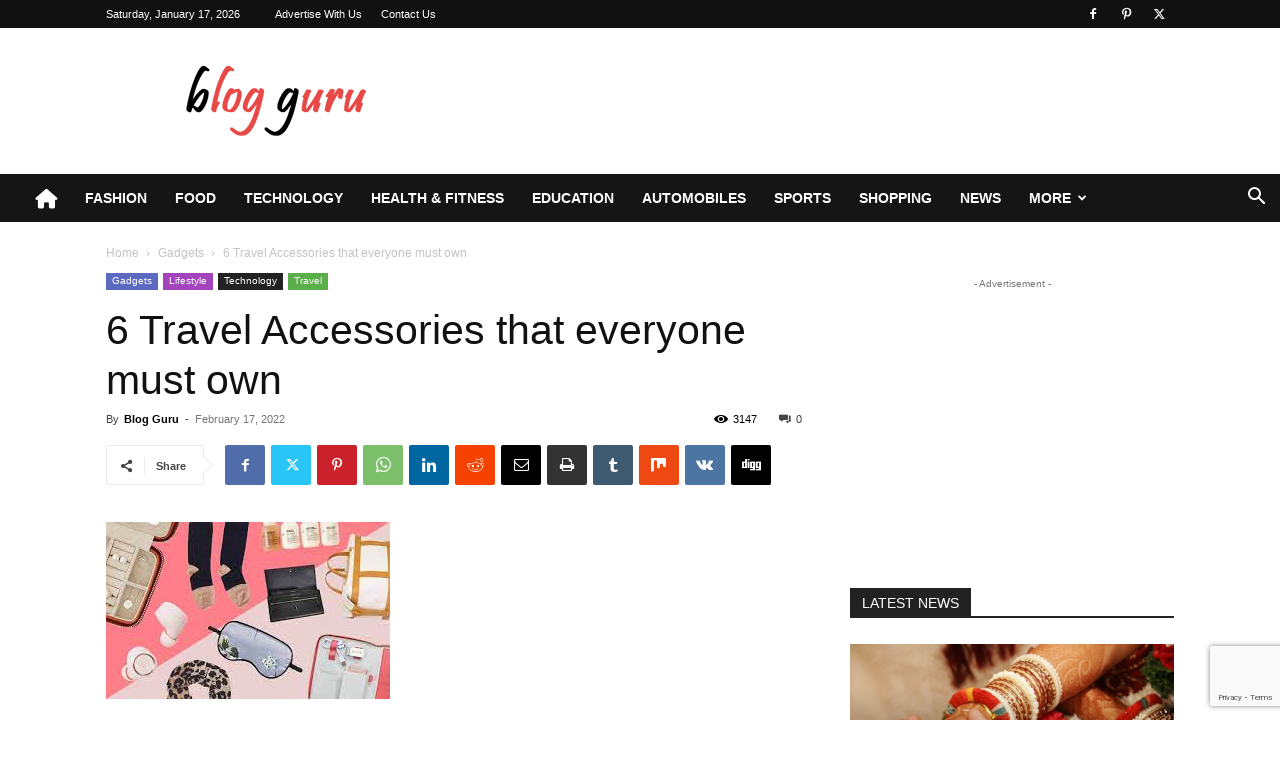

--- FILE ---
content_type: text/html; charset=utf-8
request_url: https://www.google.com/recaptcha/api2/anchor?ar=1&k=6Leke4AUAAAAAJc0yrjccByt-p75bOBRJ5eIrVXg&co=aHR0cHM6Ly9ibG9nLWd1cnUubmV0OjQ0Mw..&hl=en&v=PoyoqOPhxBO7pBk68S4YbpHZ&size=invisible&anchor-ms=20000&execute-ms=30000&cb=kzxtmpejz4w0
body_size: 48711
content:
<!DOCTYPE HTML><html dir="ltr" lang="en"><head><meta http-equiv="Content-Type" content="text/html; charset=UTF-8">
<meta http-equiv="X-UA-Compatible" content="IE=edge">
<title>reCAPTCHA</title>
<style type="text/css">
/* cyrillic-ext */
@font-face {
  font-family: 'Roboto';
  font-style: normal;
  font-weight: 400;
  font-stretch: 100%;
  src: url(//fonts.gstatic.com/s/roboto/v48/KFO7CnqEu92Fr1ME7kSn66aGLdTylUAMa3GUBHMdazTgWw.woff2) format('woff2');
  unicode-range: U+0460-052F, U+1C80-1C8A, U+20B4, U+2DE0-2DFF, U+A640-A69F, U+FE2E-FE2F;
}
/* cyrillic */
@font-face {
  font-family: 'Roboto';
  font-style: normal;
  font-weight: 400;
  font-stretch: 100%;
  src: url(//fonts.gstatic.com/s/roboto/v48/KFO7CnqEu92Fr1ME7kSn66aGLdTylUAMa3iUBHMdazTgWw.woff2) format('woff2');
  unicode-range: U+0301, U+0400-045F, U+0490-0491, U+04B0-04B1, U+2116;
}
/* greek-ext */
@font-face {
  font-family: 'Roboto';
  font-style: normal;
  font-weight: 400;
  font-stretch: 100%;
  src: url(//fonts.gstatic.com/s/roboto/v48/KFO7CnqEu92Fr1ME7kSn66aGLdTylUAMa3CUBHMdazTgWw.woff2) format('woff2');
  unicode-range: U+1F00-1FFF;
}
/* greek */
@font-face {
  font-family: 'Roboto';
  font-style: normal;
  font-weight: 400;
  font-stretch: 100%;
  src: url(//fonts.gstatic.com/s/roboto/v48/KFO7CnqEu92Fr1ME7kSn66aGLdTylUAMa3-UBHMdazTgWw.woff2) format('woff2');
  unicode-range: U+0370-0377, U+037A-037F, U+0384-038A, U+038C, U+038E-03A1, U+03A3-03FF;
}
/* math */
@font-face {
  font-family: 'Roboto';
  font-style: normal;
  font-weight: 400;
  font-stretch: 100%;
  src: url(//fonts.gstatic.com/s/roboto/v48/KFO7CnqEu92Fr1ME7kSn66aGLdTylUAMawCUBHMdazTgWw.woff2) format('woff2');
  unicode-range: U+0302-0303, U+0305, U+0307-0308, U+0310, U+0312, U+0315, U+031A, U+0326-0327, U+032C, U+032F-0330, U+0332-0333, U+0338, U+033A, U+0346, U+034D, U+0391-03A1, U+03A3-03A9, U+03B1-03C9, U+03D1, U+03D5-03D6, U+03F0-03F1, U+03F4-03F5, U+2016-2017, U+2034-2038, U+203C, U+2040, U+2043, U+2047, U+2050, U+2057, U+205F, U+2070-2071, U+2074-208E, U+2090-209C, U+20D0-20DC, U+20E1, U+20E5-20EF, U+2100-2112, U+2114-2115, U+2117-2121, U+2123-214F, U+2190, U+2192, U+2194-21AE, U+21B0-21E5, U+21F1-21F2, U+21F4-2211, U+2213-2214, U+2216-22FF, U+2308-230B, U+2310, U+2319, U+231C-2321, U+2336-237A, U+237C, U+2395, U+239B-23B7, U+23D0, U+23DC-23E1, U+2474-2475, U+25AF, U+25B3, U+25B7, U+25BD, U+25C1, U+25CA, U+25CC, U+25FB, U+266D-266F, U+27C0-27FF, U+2900-2AFF, U+2B0E-2B11, U+2B30-2B4C, U+2BFE, U+3030, U+FF5B, U+FF5D, U+1D400-1D7FF, U+1EE00-1EEFF;
}
/* symbols */
@font-face {
  font-family: 'Roboto';
  font-style: normal;
  font-weight: 400;
  font-stretch: 100%;
  src: url(//fonts.gstatic.com/s/roboto/v48/KFO7CnqEu92Fr1ME7kSn66aGLdTylUAMaxKUBHMdazTgWw.woff2) format('woff2');
  unicode-range: U+0001-000C, U+000E-001F, U+007F-009F, U+20DD-20E0, U+20E2-20E4, U+2150-218F, U+2190, U+2192, U+2194-2199, U+21AF, U+21E6-21F0, U+21F3, U+2218-2219, U+2299, U+22C4-22C6, U+2300-243F, U+2440-244A, U+2460-24FF, U+25A0-27BF, U+2800-28FF, U+2921-2922, U+2981, U+29BF, U+29EB, U+2B00-2BFF, U+4DC0-4DFF, U+FFF9-FFFB, U+10140-1018E, U+10190-1019C, U+101A0, U+101D0-101FD, U+102E0-102FB, U+10E60-10E7E, U+1D2C0-1D2D3, U+1D2E0-1D37F, U+1F000-1F0FF, U+1F100-1F1AD, U+1F1E6-1F1FF, U+1F30D-1F30F, U+1F315, U+1F31C, U+1F31E, U+1F320-1F32C, U+1F336, U+1F378, U+1F37D, U+1F382, U+1F393-1F39F, U+1F3A7-1F3A8, U+1F3AC-1F3AF, U+1F3C2, U+1F3C4-1F3C6, U+1F3CA-1F3CE, U+1F3D4-1F3E0, U+1F3ED, U+1F3F1-1F3F3, U+1F3F5-1F3F7, U+1F408, U+1F415, U+1F41F, U+1F426, U+1F43F, U+1F441-1F442, U+1F444, U+1F446-1F449, U+1F44C-1F44E, U+1F453, U+1F46A, U+1F47D, U+1F4A3, U+1F4B0, U+1F4B3, U+1F4B9, U+1F4BB, U+1F4BF, U+1F4C8-1F4CB, U+1F4D6, U+1F4DA, U+1F4DF, U+1F4E3-1F4E6, U+1F4EA-1F4ED, U+1F4F7, U+1F4F9-1F4FB, U+1F4FD-1F4FE, U+1F503, U+1F507-1F50B, U+1F50D, U+1F512-1F513, U+1F53E-1F54A, U+1F54F-1F5FA, U+1F610, U+1F650-1F67F, U+1F687, U+1F68D, U+1F691, U+1F694, U+1F698, U+1F6AD, U+1F6B2, U+1F6B9-1F6BA, U+1F6BC, U+1F6C6-1F6CF, U+1F6D3-1F6D7, U+1F6E0-1F6EA, U+1F6F0-1F6F3, U+1F6F7-1F6FC, U+1F700-1F7FF, U+1F800-1F80B, U+1F810-1F847, U+1F850-1F859, U+1F860-1F887, U+1F890-1F8AD, U+1F8B0-1F8BB, U+1F8C0-1F8C1, U+1F900-1F90B, U+1F93B, U+1F946, U+1F984, U+1F996, U+1F9E9, U+1FA00-1FA6F, U+1FA70-1FA7C, U+1FA80-1FA89, U+1FA8F-1FAC6, U+1FACE-1FADC, U+1FADF-1FAE9, U+1FAF0-1FAF8, U+1FB00-1FBFF;
}
/* vietnamese */
@font-face {
  font-family: 'Roboto';
  font-style: normal;
  font-weight: 400;
  font-stretch: 100%;
  src: url(//fonts.gstatic.com/s/roboto/v48/KFO7CnqEu92Fr1ME7kSn66aGLdTylUAMa3OUBHMdazTgWw.woff2) format('woff2');
  unicode-range: U+0102-0103, U+0110-0111, U+0128-0129, U+0168-0169, U+01A0-01A1, U+01AF-01B0, U+0300-0301, U+0303-0304, U+0308-0309, U+0323, U+0329, U+1EA0-1EF9, U+20AB;
}
/* latin-ext */
@font-face {
  font-family: 'Roboto';
  font-style: normal;
  font-weight: 400;
  font-stretch: 100%;
  src: url(//fonts.gstatic.com/s/roboto/v48/KFO7CnqEu92Fr1ME7kSn66aGLdTylUAMa3KUBHMdazTgWw.woff2) format('woff2');
  unicode-range: U+0100-02BA, U+02BD-02C5, U+02C7-02CC, U+02CE-02D7, U+02DD-02FF, U+0304, U+0308, U+0329, U+1D00-1DBF, U+1E00-1E9F, U+1EF2-1EFF, U+2020, U+20A0-20AB, U+20AD-20C0, U+2113, U+2C60-2C7F, U+A720-A7FF;
}
/* latin */
@font-face {
  font-family: 'Roboto';
  font-style: normal;
  font-weight: 400;
  font-stretch: 100%;
  src: url(//fonts.gstatic.com/s/roboto/v48/KFO7CnqEu92Fr1ME7kSn66aGLdTylUAMa3yUBHMdazQ.woff2) format('woff2');
  unicode-range: U+0000-00FF, U+0131, U+0152-0153, U+02BB-02BC, U+02C6, U+02DA, U+02DC, U+0304, U+0308, U+0329, U+2000-206F, U+20AC, U+2122, U+2191, U+2193, U+2212, U+2215, U+FEFF, U+FFFD;
}
/* cyrillic-ext */
@font-face {
  font-family: 'Roboto';
  font-style: normal;
  font-weight: 500;
  font-stretch: 100%;
  src: url(//fonts.gstatic.com/s/roboto/v48/KFO7CnqEu92Fr1ME7kSn66aGLdTylUAMa3GUBHMdazTgWw.woff2) format('woff2');
  unicode-range: U+0460-052F, U+1C80-1C8A, U+20B4, U+2DE0-2DFF, U+A640-A69F, U+FE2E-FE2F;
}
/* cyrillic */
@font-face {
  font-family: 'Roboto';
  font-style: normal;
  font-weight: 500;
  font-stretch: 100%;
  src: url(//fonts.gstatic.com/s/roboto/v48/KFO7CnqEu92Fr1ME7kSn66aGLdTylUAMa3iUBHMdazTgWw.woff2) format('woff2');
  unicode-range: U+0301, U+0400-045F, U+0490-0491, U+04B0-04B1, U+2116;
}
/* greek-ext */
@font-face {
  font-family: 'Roboto';
  font-style: normal;
  font-weight: 500;
  font-stretch: 100%;
  src: url(//fonts.gstatic.com/s/roboto/v48/KFO7CnqEu92Fr1ME7kSn66aGLdTylUAMa3CUBHMdazTgWw.woff2) format('woff2');
  unicode-range: U+1F00-1FFF;
}
/* greek */
@font-face {
  font-family: 'Roboto';
  font-style: normal;
  font-weight: 500;
  font-stretch: 100%;
  src: url(//fonts.gstatic.com/s/roboto/v48/KFO7CnqEu92Fr1ME7kSn66aGLdTylUAMa3-UBHMdazTgWw.woff2) format('woff2');
  unicode-range: U+0370-0377, U+037A-037F, U+0384-038A, U+038C, U+038E-03A1, U+03A3-03FF;
}
/* math */
@font-face {
  font-family: 'Roboto';
  font-style: normal;
  font-weight: 500;
  font-stretch: 100%;
  src: url(//fonts.gstatic.com/s/roboto/v48/KFO7CnqEu92Fr1ME7kSn66aGLdTylUAMawCUBHMdazTgWw.woff2) format('woff2');
  unicode-range: U+0302-0303, U+0305, U+0307-0308, U+0310, U+0312, U+0315, U+031A, U+0326-0327, U+032C, U+032F-0330, U+0332-0333, U+0338, U+033A, U+0346, U+034D, U+0391-03A1, U+03A3-03A9, U+03B1-03C9, U+03D1, U+03D5-03D6, U+03F0-03F1, U+03F4-03F5, U+2016-2017, U+2034-2038, U+203C, U+2040, U+2043, U+2047, U+2050, U+2057, U+205F, U+2070-2071, U+2074-208E, U+2090-209C, U+20D0-20DC, U+20E1, U+20E5-20EF, U+2100-2112, U+2114-2115, U+2117-2121, U+2123-214F, U+2190, U+2192, U+2194-21AE, U+21B0-21E5, U+21F1-21F2, U+21F4-2211, U+2213-2214, U+2216-22FF, U+2308-230B, U+2310, U+2319, U+231C-2321, U+2336-237A, U+237C, U+2395, U+239B-23B7, U+23D0, U+23DC-23E1, U+2474-2475, U+25AF, U+25B3, U+25B7, U+25BD, U+25C1, U+25CA, U+25CC, U+25FB, U+266D-266F, U+27C0-27FF, U+2900-2AFF, U+2B0E-2B11, U+2B30-2B4C, U+2BFE, U+3030, U+FF5B, U+FF5D, U+1D400-1D7FF, U+1EE00-1EEFF;
}
/* symbols */
@font-face {
  font-family: 'Roboto';
  font-style: normal;
  font-weight: 500;
  font-stretch: 100%;
  src: url(//fonts.gstatic.com/s/roboto/v48/KFO7CnqEu92Fr1ME7kSn66aGLdTylUAMaxKUBHMdazTgWw.woff2) format('woff2');
  unicode-range: U+0001-000C, U+000E-001F, U+007F-009F, U+20DD-20E0, U+20E2-20E4, U+2150-218F, U+2190, U+2192, U+2194-2199, U+21AF, U+21E6-21F0, U+21F3, U+2218-2219, U+2299, U+22C4-22C6, U+2300-243F, U+2440-244A, U+2460-24FF, U+25A0-27BF, U+2800-28FF, U+2921-2922, U+2981, U+29BF, U+29EB, U+2B00-2BFF, U+4DC0-4DFF, U+FFF9-FFFB, U+10140-1018E, U+10190-1019C, U+101A0, U+101D0-101FD, U+102E0-102FB, U+10E60-10E7E, U+1D2C0-1D2D3, U+1D2E0-1D37F, U+1F000-1F0FF, U+1F100-1F1AD, U+1F1E6-1F1FF, U+1F30D-1F30F, U+1F315, U+1F31C, U+1F31E, U+1F320-1F32C, U+1F336, U+1F378, U+1F37D, U+1F382, U+1F393-1F39F, U+1F3A7-1F3A8, U+1F3AC-1F3AF, U+1F3C2, U+1F3C4-1F3C6, U+1F3CA-1F3CE, U+1F3D4-1F3E0, U+1F3ED, U+1F3F1-1F3F3, U+1F3F5-1F3F7, U+1F408, U+1F415, U+1F41F, U+1F426, U+1F43F, U+1F441-1F442, U+1F444, U+1F446-1F449, U+1F44C-1F44E, U+1F453, U+1F46A, U+1F47D, U+1F4A3, U+1F4B0, U+1F4B3, U+1F4B9, U+1F4BB, U+1F4BF, U+1F4C8-1F4CB, U+1F4D6, U+1F4DA, U+1F4DF, U+1F4E3-1F4E6, U+1F4EA-1F4ED, U+1F4F7, U+1F4F9-1F4FB, U+1F4FD-1F4FE, U+1F503, U+1F507-1F50B, U+1F50D, U+1F512-1F513, U+1F53E-1F54A, U+1F54F-1F5FA, U+1F610, U+1F650-1F67F, U+1F687, U+1F68D, U+1F691, U+1F694, U+1F698, U+1F6AD, U+1F6B2, U+1F6B9-1F6BA, U+1F6BC, U+1F6C6-1F6CF, U+1F6D3-1F6D7, U+1F6E0-1F6EA, U+1F6F0-1F6F3, U+1F6F7-1F6FC, U+1F700-1F7FF, U+1F800-1F80B, U+1F810-1F847, U+1F850-1F859, U+1F860-1F887, U+1F890-1F8AD, U+1F8B0-1F8BB, U+1F8C0-1F8C1, U+1F900-1F90B, U+1F93B, U+1F946, U+1F984, U+1F996, U+1F9E9, U+1FA00-1FA6F, U+1FA70-1FA7C, U+1FA80-1FA89, U+1FA8F-1FAC6, U+1FACE-1FADC, U+1FADF-1FAE9, U+1FAF0-1FAF8, U+1FB00-1FBFF;
}
/* vietnamese */
@font-face {
  font-family: 'Roboto';
  font-style: normal;
  font-weight: 500;
  font-stretch: 100%;
  src: url(//fonts.gstatic.com/s/roboto/v48/KFO7CnqEu92Fr1ME7kSn66aGLdTylUAMa3OUBHMdazTgWw.woff2) format('woff2');
  unicode-range: U+0102-0103, U+0110-0111, U+0128-0129, U+0168-0169, U+01A0-01A1, U+01AF-01B0, U+0300-0301, U+0303-0304, U+0308-0309, U+0323, U+0329, U+1EA0-1EF9, U+20AB;
}
/* latin-ext */
@font-face {
  font-family: 'Roboto';
  font-style: normal;
  font-weight: 500;
  font-stretch: 100%;
  src: url(//fonts.gstatic.com/s/roboto/v48/KFO7CnqEu92Fr1ME7kSn66aGLdTylUAMa3KUBHMdazTgWw.woff2) format('woff2');
  unicode-range: U+0100-02BA, U+02BD-02C5, U+02C7-02CC, U+02CE-02D7, U+02DD-02FF, U+0304, U+0308, U+0329, U+1D00-1DBF, U+1E00-1E9F, U+1EF2-1EFF, U+2020, U+20A0-20AB, U+20AD-20C0, U+2113, U+2C60-2C7F, U+A720-A7FF;
}
/* latin */
@font-face {
  font-family: 'Roboto';
  font-style: normal;
  font-weight: 500;
  font-stretch: 100%;
  src: url(//fonts.gstatic.com/s/roboto/v48/KFO7CnqEu92Fr1ME7kSn66aGLdTylUAMa3yUBHMdazQ.woff2) format('woff2');
  unicode-range: U+0000-00FF, U+0131, U+0152-0153, U+02BB-02BC, U+02C6, U+02DA, U+02DC, U+0304, U+0308, U+0329, U+2000-206F, U+20AC, U+2122, U+2191, U+2193, U+2212, U+2215, U+FEFF, U+FFFD;
}
/* cyrillic-ext */
@font-face {
  font-family: 'Roboto';
  font-style: normal;
  font-weight: 900;
  font-stretch: 100%;
  src: url(//fonts.gstatic.com/s/roboto/v48/KFO7CnqEu92Fr1ME7kSn66aGLdTylUAMa3GUBHMdazTgWw.woff2) format('woff2');
  unicode-range: U+0460-052F, U+1C80-1C8A, U+20B4, U+2DE0-2DFF, U+A640-A69F, U+FE2E-FE2F;
}
/* cyrillic */
@font-face {
  font-family: 'Roboto';
  font-style: normal;
  font-weight: 900;
  font-stretch: 100%;
  src: url(//fonts.gstatic.com/s/roboto/v48/KFO7CnqEu92Fr1ME7kSn66aGLdTylUAMa3iUBHMdazTgWw.woff2) format('woff2');
  unicode-range: U+0301, U+0400-045F, U+0490-0491, U+04B0-04B1, U+2116;
}
/* greek-ext */
@font-face {
  font-family: 'Roboto';
  font-style: normal;
  font-weight: 900;
  font-stretch: 100%;
  src: url(//fonts.gstatic.com/s/roboto/v48/KFO7CnqEu92Fr1ME7kSn66aGLdTylUAMa3CUBHMdazTgWw.woff2) format('woff2');
  unicode-range: U+1F00-1FFF;
}
/* greek */
@font-face {
  font-family: 'Roboto';
  font-style: normal;
  font-weight: 900;
  font-stretch: 100%;
  src: url(//fonts.gstatic.com/s/roboto/v48/KFO7CnqEu92Fr1ME7kSn66aGLdTylUAMa3-UBHMdazTgWw.woff2) format('woff2');
  unicode-range: U+0370-0377, U+037A-037F, U+0384-038A, U+038C, U+038E-03A1, U+03A3-03FF;
}
/* math */
@font-face {
  font-family: 'Roboto';
  font-style: normal;
  font-weight: 900;
  font-stretch: 100%;
  src: url(//fonts.gstatic.com/s/roboto/v48/KFO7CnqEu92Fr1ME7kSn66aGLdTylUAMawCUBHMdazTgWw.woff2) format('woff2');
  unicode-range: U+0302-0303, U+0305, U+0307-0308, U+0310, U+0312, U+0315, U+031A, U+0326-0327, U+032C, U+032F-0330, U+0332-0333, U+0338, U+033A, U+0346, U+034D, U+0391-03A1, U+03A3-03A9, U+03B1-03C9, U+03D1, U+03D5-03D6, U+03F0-03F1, U+03F4-03F5, U+2016-2017, U+2034-2038, U+203C, U+2040, U+2043, U+2047, U+2050, U+2057, U+205F, U+2070-2071, U+2074-208E, U+2090-209C, U+20D0-20DC, U+20E1, U+20E5-20EF, U+2100-2112, U+2114-2115, U+2117-2121, U+2123-214F, U+2190, U+2192, U+2194-21AE, U+21B0-21E5, U+21F1-21F2, U+21F4-2211, U+2213-2214, U+2216-22FF, U+2308-230B, U+2310, U+2319, U+231C-2321, U+2336-237A, U+237C, U+2395, U+239B-23B7, U+23D0, U+23DC-23E1, U+2474-2475, U+25AF, U+25B3, U+25B7, U+25BD, U+25C1, U+25CA, U+25CC, U+25FB, U+266D-266F, U+27C0-27FF, U+2900-2AFF, U+2B0E-2B11, U+2B30-2B4C, U+2BFE, U+3030, U+FF5B, U+FF5D, U+1D400-1D7FF, U+1EE00-1EEFF;
}
/* symbols */
@font-face {
  font-family: 'Roboto';
  font-style: normal;
  font-weight: 900;
  font-stretch: 100%;
  src: url(//fonts.gstatic.com/s/roboto/v48/KFO7CnqEu92Fr1ME7kSn66aGLdTylUAMaxKUBHMdazTgWw.woff2) format('woff2');
  unicode-range: U+0001-000C, U+000E-001F, U+007F-009F, U+20DD-20E0, U+20E2-20E4, U+2150-218F, U+2190, U+2192, U+2194-2199, U+21AF, U+21E6-21F0, U+21F3, U+2218-2219, U+2299, U+22C4-22C6, U+2300-243F, U+2440-244A, U+2460-24FF, U+25A0-27BF, U+2800-28FF, U+2921-2922, U+2981, U+29BF, U+29EB, U+2B00-2BFF, U+4DC0-4DFF, U+FFF9-FFFB, U+10140-1018E, U+10190-1019C, U+101A0, U+101D0-101FD, U+102E0-102FB, U+10E60-10E7E, U+1D2C0-1D2D3, U+1D2E0-1D37F, U+1F000-1F0FF, U+1F100-1F1AD, U+1F1E6-1F1FF, U+1F30D-1F30F, U+1F315, U+1F31C, U+1F31E, U+1F320-1F32C, U+1F336, U+1F378, U+1F37D, U+1F382, U+1F393-1F39F, U+1F3A7-1F3A8, U+1F3AC-1F3AF, U+1F3C2, U+1F3C4-1F3C6, U+1F3CA-1F3CE, U+1F3D4-1F3E0, U+1F3ED, U+1F3F1-1F3F3, U+1F3F5-1F3F7, U+1F408, U+1F415, U+1F41F, U+1F426, U+1F43F, U+1F441-1F442, U+1F444, U+1F446-1F449, U+1F44C-1F44E, U+1F453, U+1F46A, U+1F47D, U+1F4A3, U+1F4B0, U+1F4B3, U+1F4B9, U+1F4BB, U+1F4BF, U+1F4C8-1F4CB, U+1F4D6, U+1F4DA, U+1F4DF, U+1F4E3-1F4E6, U+1F4EA-1F4ED, U+1F4F7, U+1F4F9-1F4FB, U+1F4FD-1F4FE, U+1F503, U+1F507-1F50B, U+1F50D, U+1F512-1F513, U+1F53E-1F54A, U+1F54F-1F5FA, U+1F610, U+1F650-1F67F, U+1F687, U+1F68D, U+1F691, U+1F694, U+1F698, U+1F6AD, U+1F6B2, U+1F6B9-1F6BA, U+1F6BC, U+1F6C6-1F6CF, U+1F6D3-1F6D7, U+1F6E0-1F6EA, U+1F6F0-1F6F3, U+1F6F7-1F6FC, U+1F700-1F7FF, U+1F800-1F80B, U+1F810-1F847, U+1F850-1F859, U+1F860-1F887, U+1F890-1F8AD, U+1F8B0-1F8BB, U+1F8C0-1F8C1, U+1F900-1F90B, U+1F93B, U+1F946, U+1F984, U+1F996, U+1F9E9, U+1FA00-1FA6F, U+1FA70-1FA7C, U+1FA80-1FA89, U+1FA8F-1FAC6, U+1FACE-1FADC, U+1FADF-1FAE9, U+1FAF0-1FAF8, U+1FB00-1FBFF;
}
/* vietnamese */
@font-face {
  font-family: 'Roboto';
  font-style: normal;
  font-weight: 900;
  font-stretch: 100%;
  src: url(//fonts.gstatic.com/s/roboto/v48/KFO7CnqEu92Fr1ME7kSn66aGLdTylUAMa3OUBHMdazTgWw.woff2) format('woff2');
  unicode-range: U+0102-0103, U+0110-0111, U+0128-0129, U+0168-0169, U+01A0-01A1, U+01AF-01B0, U+0300-0301, U+0303-0304, U+0308-0309, U+0323, U+0329, U+1EA0-1EF9, U+20AB;
}
/* latin-ext */
@font-face {
  font-family: 'Roboto';
  font-style: normal;
  font-weight: 900;
  font-stretch: 100%;
  src: url(//fonts.gstatic.com/s/roboto/v48/KFO7CnqEu92Fr1ME7kSn66aGLdTylUAMa3KUBHMdazTgWw.woff2) format('woff2');
  unicode-range: U+0100-02BA, U+02BD-02C5, U+02C7-02CC, U+02CE-02D7, U+02DD-02FF, U+0304, U+0308, U+0329, U+1D00-1DBF, U+1E00-1E9F, U+1EF2-1EFF, U+2020, U+20A0-20AB, U+20AD-20C0, U+2113, U+2C60-2C7F, U+A720-A7FF;
}
/* latin */
@font-face {
  font-family: 'Roboto';
  font-style: normal;
  font-weight: 900;
  font-stretch: 100%;
  src: url(//fonts.gstatic.com/s/roboto/v48/KFO7CnqEu92Fr1ME7kSn66aGLdTylUAMa3yUBHMdazQ.woff2) format('woff2');
  unicode-range: U+0000-00FF, U+0131, U+0152-0153, U+02BB-02BC, U+02C6, U+02DA, U+02DC, U+0304, U+0308, U+0329, U+2000-206F, U+20AC, U+2122, U+2191, U+2193, U+2212, U+2215, U+FEFF, U+FFFD;
}

</style>
<link rel="stylesheet" type="text/css" href="https://www.gstatic.com/recaptcha/releases/PoyoqOPhxBO7pBk68S4YbpHZ/styles__ltr.css">
<script nonce="3ms_8gTZzvRWE6nSf1KVag" type="text/javascript">window['__recaptcha_api'] = 'https://www.google.com/recaptcha/api2/';</script>
<script type="text/javascript" src="https://www.gstatic.com/recaptcha/releases/PoyoqOPhxBO7pBk68S4YbpHZ/recaptcha__en.js" nonce="3ms_8gTZzvRWE6nSf1KVag">
      
    </script></head>
<body><div id="rc-anchor-alert" class="rc-anchor-alert"></div>
<input type="hidden" id="recaptcha-token" value="[base64]">
<script type="text/javascript" nonce="3ms_8gTZzvRWE6nSf1KVag">
      recaptcha.anchor.Main.init("[\x22ainput\x22,[\x22bgdata\x22,\x22\x22,\[base64]/[base64]/bmV3IFpbdF0obVswXSk6Sz09Mj9uZXcgWlt0XShtWzBdLG1bMV0pOks9PTM/bmV3IFpbdF0obVswXSxtWzFdLG1bMl0pOks9PTQ/[base64]/[base64]/[base64]/[base64]/[base64]/[base64]/[base64]/[base64]/[base64]/[base64]/[base64]/[base64]/[base64]/[base64]\\u003d\\u003d\x22,\[base64]\\u003d\x22,\[base64]/MHfDtSvClCzCssOlIcKObVIvFHHChMOYA0nDtsOuw4bDuMOlDRklwqfDhTXDvcK8w75qw7AqBsKiEMKkYMK7BTfDknDChsOqNE9Lw7d5wpt0woXDql05fkcLN8Orw6F+XjHCjcKTYMKmF8Kcw7pfw6PDlS3CmknCuDXDgMKFAcKGGXpCMixKccK1CMOwJMOHJ2Qiw5/Ctn/Dm8OWQsKFwrPCgcOzwrpSSsK8wo3CsCbCtMKBwpLCsRV7wrNkw6jCrsK3w6DCim3DnyU4wrvCqcK6w4IMwqDDiy0ewofChWxJAMO/LMOnw7Buw6lmw6HCmMOKECNcw6xfw5bCs37DkGbDq1HDk2g+w5lyZsK2QW/DpQoCdUYKWcKEwqLCmA5lw77DsMO7w5zDqUtHNWM0w7zDoknDtUUvPD5fTsKgwoYEesOiw6TDhAs3HMOQwrvCl8KIc8OfD8OZwphKZMOsHRgOSMOyw7XCvcKbwrFrw6Q7X37CtibDv8KAw4zDh8OhIyFBYWo6A1XDjW/Cpi/DnCpKwpTChkfCkjbCkMKgw50CwpY6G39NHcO6w63DhzcOwpPCrB1qwqrCs3M9w4UGw5dbw6kOwoHCtMOfLsOvwqlEaUhbw5PDjF7CocKvQHx7wpXCtB8pA8KPAicgFCt9LsOZwoDDssKWc8K/[base64]/[base64]/w5sbw53Dg8KyfcOEwrnDnMK0RsK0V8KrCsKYFcO3w6rCmWwaw4AKwoMuwrDDjGTDr0/CmxTDiEvDiB7CihAWY0wpwrDCvR/DvcKtET4/Ph3DocKBeD3DpTDDmg7CtcKfw4/[base64]/Y8OkPsK2XcOUw4vCtMONNBfDmsOeKMOlIMKkwoknw5NFwoTCnsODw516wqzDosK0woEDwpbDt3nDpTwlwoYwwpBKw5zDuhxsc8K9w4/[base64]/[base64]/[base64]/SmnCqMOVwozChCjCrD/CiTEJw6TDsMKJw7oUw5RcT2HCj8KGwq7Ds8OQScOiAMOzwr1jw70eSC7DusKswoLCjgM0cVrCocOOa8KGw4Jjwr/[base64]/DkcO5w7kdCWjCnDvDrcKaDsK2wq/DgWg8PsK7wrvDgcKqLkkuwpPCq8OYUsOLwpzDpCvDjlUZTcKnwrjCjcOtVcKwwqR9w6Y8CCTCqMKLMzpPIhLCr1bDkcONw77DmcO6w7jClcOQcsKRwrPDqUfDoQbCmTEUwqLDvMO+WsKnX8ONFgcZw6A8woAPXgfDri9zw67ChCHCtFBWwr/CnhTDgUYHw6bDiEoQw5c8w43DvzbCkGMzw5TCtE9BM0hXUV/Dgj8CGMOCdkHCq8OCWsOIwpBUSMK2w47CqMO9w7LClj/DnG11LB5JG3sKwrvDpztdCynCgXhLwrbDjMO/w6laJcOgwo7CqHAvAcK6BT3CikvCvn09w53CvMKdLzJhw73DjBTCgMOpYMKiwp5LwpMlw7o7fsO+G8Kuw7TDs8KBFClUw6DDgsKQw5gkWMO8wqHCvw3CgsOUw4pIw5PCosKywoXCvsOmw6/[base64]/ColHCki9gacO5IcK5wpbCqMOTwrfCqMOBDkvDrMO3PHzDqgkBfWB0w7RzwrArwrTCg8KOwoTDosKHwqUcHTrDowNUwrLCgsK4Kglkw5cGwqF/w4TDjcK4w5vDv8O0RRZpwq0XwodNfSTCi8KKw4QIw7dKwp9gMhzDiMOwDAckLzHChcOEN8O2w6rCk8KGWsKLwpE/GsKmw78iw6bCtMOrCnsdw74rw7Fpw6Ifw73DjsODDcKgw5IhSBbCvTAew5YOKS0Dwr0xw7PDucOnwrjDrcKFw6MOwq5kHETCu8K0wqTCq1LCoMO7McKKw5vCmMO0Z8OMEsOCagbDh8K3RUzDkcKBAsO7WzjCsMOAMcKfw6Z/esOYwqbCqnJow6kMbilBwp3Dr37DsMOYwrLDh8KtEgF/[base64]/[base64]/w7HCtcKvFHjDpH7CusOzw5HCh8KlUcKIw4nDoC/Co8K8w4VIwoA3DyTDkDUHwpNHwopcAkRowrbCv8KqDMO8eH/[base64]/Du0rDoTvCizPCtMKDJsKgAMKHAMK4UnfChV94w63CrHpwZVoPEV/DvmfCtkLCn8KdYR1JwrJ5w6lFw6PDoMKGYX9Kw5rCncKUwoTDrMKuwrXDosOZfm/CkyJOVsKXwpvDj0gFwqtHTmrCsD5aw7jCicKtehfCosKlWsOdw5rDkjM9G8O9wpfCkRREE8OUw6oJwpFJwrLDuA7Do2B0G8OMwrh8w4wDwrUrbMOPDi7DmMOrwoc0bsKzPcK8H0XDtsK/NBEiwr9lw6zCu8OUdi/ClsOXb8OASsKDQ8ObesKxa8OBwr7CsSlTwog4W8KyM8Kzw4N3w5YWWsOfXMKYV8OaAsKkw6sLDWXCsFvDm8OFwoXDosOwJ8KJwqHDtMOcw74mAcKDAMOZw5cbwrx1w6xYwpVwwpHDp8Kpw5/Dl2BFScKtesK6w4JOwpXCocKww4lHUSJdw4fDn0ZqIzLCg3omPcKGw70awo7Chg5Gwr7DoijDkcO/wprDvMOQw5nClcKdwrFhYMKLIAXCqMOgF8KRXcKCwpopw5DDhmwOwrfDj3lWw7nDjFRCWVPDplXCkcKnwprDh8ONw4h4DCd6w6/[base64]/w5DDqV/[base64]/DrsKDT8K1cBgFwqNKc2PCscKHwqPDisORRlLCpS3Du8O6csKcfMK3w5zCiMOOMGBhw6LCoMKFIsOABCXCsCfCncO/w4BSeCnDsVrCicOIw4LChW8ybcOIw6Y0w6QpwotTZBpueBAcwp7DmRkQFcKMwq5CwrVpwrjCp8K0w4jCqn1uwrcKwpg2Tkxsw7ltwpkYwrnDtxcIw57CrcOqw6F4K8OIXMKxwosywp/CkDLDm8OOwrjDisKlwqwXQ8OUw6APWsKFwrHDksKswrpYcMKXw71xw6fCkwnCv8KBwpJkN8KJU3BGwrPCoMKkX8KxYGIyIsOTw5JcWsKlX8KOw7UoCzlSQcOdHcKLwr4hE8OrdcOOw69Kw7nDvw3CssOrw4LCk2LDnMO2El/CisKkEcKHO8O4w4zDmjxZAsKMwrfDpcKrPsOqwoMrw5PClBg7w7ZHbMK5wqnCr8O5WsODaE/Cs0YYVxJpcyfCqV7Cp8KVe3I7wojDklxTwofDrMKUw5fCssO9U17CqTnDjjjDv2oUBsOyAysKwqTCvMOZLcOwO39fYsO+w7EUw4bCmMOmTMKLLBPDgRLCvcOKGsO8H8KRw7o8w6bCmB0WR8Kfw4ZMwoNKwq5ww5pew54OwqTDv8KJVm/[base64]/DgsO4bsKbwqsJw53CvCTCs8OxN1rDqMOPwo7CnWQ6w5VDw7DDom3DgMOtwqMHwqcMKQHDkiHCrMKZw7dgw7vCl8KawoLCkMKFCQA7wqbDgxBJHGvDpcKVN8O4IMKBw71YWsKQO8KKwrssZw0jPFojwojDrFzDpnwKNcKicU3CmsOVPELChcOlBMO2wp1nBB/[base64]/XxzDsyHCrWHDh8KtKMOywptyWRbCjwHDkBDCgTnDjUI2wrZlwq1Rw5PCoBjDjn3CmcOXfFLCrnfDq8K4DcKpFCNsNU7DhCYwwqrCssKYw4LCi8OGwpjDgz3CpEbDgm/Dgx/DoMKNRsK+wr80w7RBUHx4w7XCqzxZw4QqWUNcw6oyHcOQKyLCmXx2w78CesK3CMKGwpoXwrzDuMKtTsKpc8OGByQ8w6nDt8KQGWJHQMK8wo43wqvDgSHDq2PDjMKTwo0RWSAOY281wqNww6cLw61iw5dUCEECCWrChTVjwop5wo9iw77CjsOpw4/[base64]/DhHMfw7LDh8KrbgHDhW9Yw47CijjClDBfOEHClzZzGQNSbcKKw6XDvgbDlMKSBj4GwqVFwonCk0smNMKYOR7DmHYZw4/CkmwFBcOmw5rChwRNfB3CjcKwbjsyelzCnmdtwqZNw7E7fF1ew6MmIcOKcMKhIDIPD0ALw4fDvMKpaVHDpjpYeCrCuVllf8KjF8K3w4B3G3RMw4sPw6/ChCHCjsKbwqZhSE3DhsKFdF7DmwU8w4t8TzVSMXlvw6rDv8Ozw4HCqMKswqDDsWPCknpaO8Kmw4BzEMKybVnCt3wuwqbCpsKbw5jDucO0w57CkzXCvxDCqsOAwpt4w7/CgMO1VzlSKsKnwp3Dkm7Ch2XCnBrCgsOrHThcR2EEaBBMw5olwptOwq/CoMOswpJtw7bCix/CtWfCrgY2P8OpIQZ7WMKFDsKvwqXDgMK0S0Vdw7/DrcK1wpNew6jDscK/[base64]/DkcK4JxI3EMK9woTDpsOdJMOcwrLDncKrOH7DiGFUw7UMH3xHw6pQw5DDisKNAcKmUg01RcKIwp4GSwdNfGLCkcOWwpNJw6XDpj3DqyEwSH9nwqZGwqHDrcOjwpxtwoXCqgzCqcO5JsOjwq7DlsOxAk/DuAbCvMOcwrIxXwoZw4U5wplxw5zCoXPDvzR3AsOebCgOwqvChm/[base64]/CqmzDg8O0NG1hwr7DuXZQw6F/Bh3CpgFtwpbDv13Ch1YwRk9Mw7HDp1J7RMKow60hwrzDnAk2w4vCvghQSsODVsKRG8OrGcOTdB7DlARpw6zCszLDqRBtX8Kxw5USwp3DpcONd8KCC2DDk8OccsOzasKvwqbDisKjD01lXcOxwpDCplTCiSE/wpgiF8KkwrnCmsKzFRRdKsOQw7bDlSoibcKvw6TChQfDt8O+w7Nke2FlwpHDuFnCicOnw7IOwrHDvcKbwrfDgFldY1vDhsKQLMKPwrXCk8Kgwrkcw4nCqsKIHV/DssKOYjXCt8KSfi/[base64]/DncKEwpsaUhrCji/[base64]/Dk8OjLMOJw6AqworCtcKRwqfDm3fDocOoY8KjwrHCl8KoXMO1w7XCpmnDnMKVI3PDvm8YJMO+wpjCkMO/LQlLw5JDwqlwIXo8HsOMwpXDu8KYw6jCs1LClMOUw5pIHWzCo8KvOsKRwoHCtQNLwqHClsOow58qGMK2wodLacKaYSbCvMK4KAfDg0jCsQ/[base64]/Y8O8wrHDsWXCocO3wrsiwqPDh3fCkcO7w5ofwoUpw5jDlcKQB8Klw6JGwoPDgnvDlRpdw6rDkzXCtDLDgMOMD8O6T8KpCHpiwq5MwoUKwpPDvBJYYSMPwo1BcsKfG2YjwoHCtX8CHTHCscOvbcOVwp5yw6vCi8OBbsOBw5DDn8K/TirDk8KrTsOrw7PDsF1AwrESw5HDssKdV0xNwqPDnCcow7XDgUrCpUw4VWrCjsKMw6/ClxlOw5TDhsK7AWtgw6LDhAIrwpLCv3Uhw4HCo8OTY8ObwpFSw44yYMOyejXDmsKnZ8OQZy/Ds19OEyhVJFfDhGJ5BTLDiMOoEnY/w4scwr8lWHkKMMOTwqjCnnHCl8OQSj7Cm8O1Iy4dw4h7w6FgDcK+ccKnw6oEwoXCicK+w6sZwowXwpMbMwrDlV7CgMKWHBZ/w57ChBLCjsOAwrc/NsKSw4HCjSR2csKePgrCsMOfDcKNw4k8w74qw5k2w5JZN8O9T3wMwrlbwp7CssKYDioQw4fCkUAgLsKHw4TClsOxw7g7T03CoMO3DMOoGGDDkzrDjhrDqsK+MmnDiF/DvWXDgsKswrLCj2sXBFoEUx1YfMO9e8Otw4HClF/Ch0MTw6jDikQCNQXDvQDDk8KFwqDDhGkZTMOMwrETw7ZdwonDiMK9w5o2bcOQJREawppNw7fCkcO0JiVxe3sAwphBwoEew5vCnkbCp8ONwr8jMsK2wrHCqXfCgi3DmMKCbSzDlTo4NQjDncKPHhgheiXDhsOeUgxnYsOVw4NkPcOsw4/ClzrDtUlbw7t4O1xAw44Rd2bDsF7CnAPDv8OHw4jCjSoRB2jCtToXw5PChsK4XVEJAV7CtUg5L8Kww4nDmBvCl1zCrcO5wqPDqW3DjmfCgMOlwqbDv8OpacODw7RocmwAWDLCpVDCpUhkw4zDp8OvUAI5GsO1worCuxzCtS9iwpLDumNmaMKfKH/CuADCtsK0FMOeGxfDgsOcd8KFGsKow5/Dt34BBAPDqDk3wrlkwpjDnsKSXMKTNsKdPcOyw7XDl8OBwrhTw4EvwqDDh0DCkxYXW1VDw70Vwp3Cuzt+XEAtUwdOw68zUVAXE8O/[base64]/DtMKsJWPDrcO9GGrDvcOkHyJJOjcULMOTwr5RGntgw5dnKAjDll4nHHpeQ2IASDfDg8OHw6PCqsOhfMOjLmnCp2vDsMO/AsKPw7/DpW0EAEwPw7vDqcO6DnXDscK9wqpyccO9wqQUw5PDslXCu8OyRV0QKSZ4H8K9Tyc/wozChw/DkFrCujXCpMKOw43DqWZ2bEkGwprDlBJTwq4vwpw9IsKmGA7Dm8K0BMKZwo9iMsO0w7fCpsO1aR3Cp8KvwqV9w4TDv8OQYg4NIcKewpvCucK1wrwmdExZSGowwrXCkMOywr/DlsKiDMOfKMOFwoLDnsOKbXEFwpg+w6FIf1RNw53ChDnCmgliLcOgwoRmJFEmwprCoMKYBV/DuDYRZwEbE8K6PcOWwobDi8Onw7AWD8OnwoLDt8OpwqsaEkIUZ8K7w71sWsK1Xx/CpgLDr18KfMOdw4HDn2NHbXhbwq3DtW81wp3Dml8IbkojLcOqWTB4wrXCq3vCv8KmecK9w63CqWpVw6JPKXIqYSLCvcOBw5ZbwrHDlsOMEn1wQ8OaQTvCl3fDkcKLbkBPSGrCgcK1Bx90fjAAw70aw7/DqjvDisKEXMO+ZVLDtsOEOy/ClcKHAz8Kw5bCp0TDq8OCw5TDmcO2wo83wqrCl8OSeV3DplfDlVIKwqocwqXCs21mw7bCggXCtB5jw4LDjxZHHMOJw7TCkTrDjGNZwrY6w6bCv8Kaw4UZTXxxJ8OmKcKPE8O/w6N1w5jClsKJw78UUgEcF8KeBwYQAX0wwr3Cjw7CrCVhMAcQw6DCqhRgw6PCtllOwrnDngrDkcKnOMK/CHIkwqfCgMKXwr/DisOrw4DCuMO2wpTDssKqwrbDsRHDr0MMw4xswq/Cim3Cs8KuJXVwQVMFw50XGlBbwo4vAsOlPH94CyLCn8K9w4LDvMK8woNHw6tawqRKe17DqVnCtMKhcGR9woh1ZcOEeMKowrA/csKLwpktw51WGUMUw4E4w44eUsOfNkXCnQjClS9nw73DisKTwr/Ck8Kpw6jDvFzDqGLChsOdPcKbw43Ct8ORG8KUw5DCvzBXwpMhP8Kzw5kvwptNwoLDscOhM8KqwqNawp8FXAnDocO2woLDiwcOwozChsOhEMOMwpMAwobDmXrDsMKrw4bCgsK6Lh7DrwLDvcORw58Xw6zDkcKawqZzw783LVzDumHCsELCpcOwEMK/w7ptETDDtMKDwop2OgnDqMKCw7zDkAjCtsOvw6HCk8O2WWRdVsK1FA7CvcKZw5khO8Klw7JqwrMBw5jCjcONC2HCrcKcQhguRsOCw7JWYVY3DlzClHrCh3QMw5ZJwotoHSowJsOPw5lXOS/Cow/Dki48wpNQGRzCjMOyBmjDhsOmZHzCvsO3w5AuJwFzZR18CBDCg8O1w4DChUfCt8OyV8OPwrsjw4MpScOxwqF6wojDhcK3HcKsw4xKwoZRR8KJPcOkw64IdcKGKcOXw5NKw7cPeDR8emsjM8KswoXDm2rCiXgiS0vDiMKewqzDpMOGwpzDvcK0DQ0pwpY/LcKaKkDDj8KTw6Ndw43CncO3AcKSwq3CsnQ3woPChcOXw6ZpFhpEworDgcKAJCNFeTfDocOiw4rCkBBFKsOswpPDt8OFw6vCs8KMKFvDrDnDoMONN8Oaw41KSmEKRRrDo09fwrDDknRmdMOQwq/CicKUeisAwqZiwpLCpgHDokQvw5U5YMOCIjNOw47DjgXCkEBxZTbCtSpDa8KsGsO5wpTDuncywqwpd8O9w6/[base64]/DtH/Ct8KRw4rDicObBsOAU1hfw7xIUhFjZsOBPWXCpMKIVcKIw4ogMR/DvwcmX37Dl8Kjw6gAdsOOQydRwrYIwoIMwqlzw6/[base64]/CvCTCnx/[base64]/[base64]/Cn8Ogwodow7DDocKIw4jCqw/DksObw7phaj/DjsO6IB5uMcOZw50Vwql0HgJbw5ccwp5UAxLDjTtEH8KAMMO0dcKtwoUdw4guwr7DjEBUcnTDvXNOw7FvIypUFsKrw6nDtCU5WEjCu2/CpsOdIcOKw57DncOmbgQrMQNcf1HDqG/[base64]/DisOPNDrCtcO4T8OLBTkCw7DCvR/DjgjDnsOkw7PDtsK7LWUgLcKxw7tCXxFYwq/DtWYXK8KZwpzCtsOoAGTDpxg4RRHCshjDucKqwo7Cgl3CgsK/w6/Dr3fCtBPCsVkXeMK3JHMAQnDDtjsHLE4mw6jCssOmLSpaXw/DscOAwoF4XDQSc13ClsKGwqjDgMKSw7DCryXDvcOJw6LCtVh/wobDg8OGwqLCqcKWSXrDh8KbwotXw4oVwqHDsMO4w7R0w69XEglBGsO3Eg7DoiLCpMKdXcO9aMKPw7/DssOZB8Otw7hDA8O1NUPCmC8tw7wBd8O8esKIbkkVw4QKIMKJTk3Ck8KQPTnCgsKnB8OiCGTCim4tAyPCskfDu3J2c8OmIHdTw6XDvTPCqMOdwo4Kw55zwq/DncKJw51+NzXDlcO3wrDCkF7DpMO3IMKkwqnDihnCi1rDnMK3w6XDsAdNA8KELivDsgPDocKqw6nDojZjcUnCiW3Cr8K9CMKrw4fDpyTCo23CtQZrw7LCs8KZfFfCrzsSYhXDicOHV8OxCHnDgALDlcKHA8KLGcOGw5nDlVo1w6/Dt8K0HzADw6HDvhDDlk9Qw61nwpzDuCteZAbDohjDjQQcBlfDuS3Din/CmCjDvgskFSgcL0jDtS0eHUIww6FERcOYQ3ADbR7DtW06wpVtccOGbsOSWX5UecOgwp/[base64]/[base64]/EMOZdEMqwqrDtMK7w7fCg8O3wqMIw67DlsOxBcKUw6TCj8OkSFI8w6bDlUTCoBHCm1PCgyPCvFnCqVIjAmsewr0awq/[base64]/DocKkw6N5w7TCvWPDpADCrcKPCSkBdcKXbcKcwq3Di8OLcsOpeipHXD9Wwo7Dtm7CgsOUwrnCrMO5asKeCDLCuTJVwpjCh8OvwofDg8KCGxHDmHcrwpDDrcK7w7R0WBnCuy0Mw4Z+wrnDlAxmMMOUYiLDsMKbwqBDahNSRsKSwrYtw7/[base64]/[base64]/[base64]/DuGjCtwV9w5zCqsOxw6/DqS/Cvncrw7MEfj/Cpw18a8ODw7Z2wrjDgMKcSFUHFsOMVsOfwrLDk8Ojw5DCv8OJARjDssO3HcKXw6zDuDLCpsKPDxdcwoEiw6/DlMKmw79yFMK2RArDusO/w5PDtF3DrMKVKsO/[base64]/wqUEw5rDtsOmYhNiKcOFK8KaJsKmFCJCasKzw67CiTzDisOCwpEgIsOgGQMRTMOEw4/[base64]/DpBMJSRbCpcK1F0JtMMOCKGZLAj7DqAnDt8O5w7DDr048FyArGTnCiMOfbsKtYXAXwoATAsOrw5xCLMOmN8OAwp8bGnU/wqDDu8OCYh/CqsKdw49Yw6bDv8K/w5jDrRvCpcOjwpYfAsKCHQHClsOsw7XCkDkgU8KUw7h5wonCrh1Iw7DCuMKiw6DDq8O0wp86w7nDh8KZwqNNXURCHxY2ZwnDsDMSODAPSSoSwpsFw4FAf8Oww4INPA/DssOYL8KlwpQaw58pw43Cv8K7RzZICGTDlUk+wqLDjAEPw7PCgcOLUsKeLB/CssO6V1rDl0Y3fAbDrsK9w7g9TMKtwpwxw4FWwq43w6zDmsKXdsOywpMcw4YEZcOlLsKgw7/Dv8KlLFdXw7DCpms6fGMlTMO0RGRxwp3DhHfCnC1NZcKgRMK5RhXCmRrDlcO0w4HCqMKxw6cqOl3Djil/wptiCyAKHcKQfmpGM37CihhmQUp4TkdiQlMfMhXDszkLWcOyw51Vw6jCscOiDsOhw5okw6hkUUXCkMORwpJ/IhfCmBJOwoTDs8KrVcOPwqxTMMKHwovDkMKyw7PDkRLCscKqw6BJQD/DgcK5asK/QcKMWBJDNj8UIDfCpMKFw5vCnz3Dt8KxwptrQMOvwrdODMKpfsO+KMK5DmTDpjjDhsKuDGHDqsO9GVIfd8KzdBFFV8O+HA/DvMKrw6MPw4rCksKXwrNvwqkywojDjEPDoV7DtsKsHsKkJhHCqMK2VBnCmMKBdcKew6Q/wqB/Z2lGwrkAZS7CucKQw6zCvXV3wqR7VsKyPsKNMcK0wppIVXhzwqDDlsKML8Kuw6fCnsOYZW8KYcKAwqbDpsKbw6zCv8KDEETCksO2w7HCrFbDjSjDmC42UCLDj8ONwoAdC8K5w5dwCMOgVMOhw6w/Uk3ChxfCukLCkn/Dr8OeQSfDgwQjw5fDii/DucO1GGpPw7zDrMOnw4QFw55zBlpOb11fKMKIw4duw7MQw7jDkxNxw4ghw55nwqAxwoLClsKjI8OgGlRoGMK2wrB9G8Oow5LDocKow7VbDsOAw71+CHxCd8OOdl/[base64]/DuBFLw5cASHzCqkRCDsOhw6c0w73CvsOkCcOQEw3Cuns6wozDr8OYdUUAw6bCgFlUw7rCmknCtMKLwroofsK/w7FtacOXAUzDhzJIwphuw7s0wq/Cjz/[base64]/CrcOFwoBnwqTDphbDlBPDlUZCTMOuOF/CpgDDiTrCiMO/w74Jw4DCsMOQKAnCvyBcw5BpecKiCWbDizIeRUbDicKIelx4woFHw4pxwodQwpQuasK3CcOew6IrwotgLcKFc8OFwps+w5PDmXx+wqxSwr/DmcKXwrrCtj9hw6jChcOSJsKQw4vCu8OVwqwQVi8/LMORSsOZBCYhwqo0KMOEwq7DnREZVy3Ch8O8wqhoNMKndHDDgcKQDmhPwqt5w6jCkkTCsHtlJDTCpcKZBcKFwpEGRQZQSwc8Q8KNw6lzHsOmL8KhZzpZwrTDu8KDwrcKMGrCqw3Cj8K3LDFTa8KcNz/CrFXCvTp2YhkVw5/Cr8OjwrXDgXjCvsOJwoEpZ8Kdw7rCjUjCtsK6Q8Knw4s1NsKcwoHDvX/[base64]/[base64]/w4pew490e8KNw6DDlsOiMMKowp/[base64]/DksOHbTHDlcK4wqnDicKKOsOzw6/DhsOHw4jClkrCoXMuw4XCuMOswpljw4k6w5bDr8K4wr4YasK7PsOUaMKlw4fDgUIKYm4Pw67ChB8YwoXDtsO+w6d6PsOZw7tVw6vDoMKow4VpwoIcJVxGKMKNw7FGwqV4SlzDncKYezg/w7c2DEjCksOBw7NFZsOfwp7DmnYiwphtw63Cu1LDs2Nlw7TDjBgULmJtR1BSUcKAwr5Uw586e8O7w7Ekw5p4IRrCvsKVwodew7Z1UMOtwofDpCxRwpzDu3zDiDxfI102w6EXdcO9AsKhw5A+w5Q0JcKRw5/CsCfCoijCsMORw67CncO8VirDsDHCpQBLwrIgw6wYNAYLwr7DvcKlDCtqOMOBw5V/[base64]/[base64]/DpBnDlHMKwoRuwoMFwrJIwrnCpR3Cvy7DjQh6w7ojwrsVw4/DncK1wpfCncO8LnbDrcOvZCgqw4ZswrJ+wqdHw7IUFHcBw4HDl8OUwr3CksKfw4Y9dEtCwoVcZUjCj8O7wqzCnsKvwqIdwo5MAFdMEyp2fXlZw5hFwpzChsKAwrjChwbDiMOpw6jDvH0nw7ZGw4khw4/Dm3nDmMKWw6zDocOlw7LCh14iY8KSC8Kow6VOJMKKwrvDncKQPsODDsOAw7nCrVl6w4EJw5XChMKjd8OvS0XCmcO/[base64]/wqAhIMOHMsKQw6PCrsKvKGDDncOdT8OsGgtGD8KNSy1/XcOQw5UQw4fDqjfDgQHDnRx2L301dMOfwrbDg8OnPnfDh8OxGsOjE8KiwqTDsyd0dwxAwrnDvcOzwrdZw6TDmkbCqQbDqF8HwrDClGDDnhLCtEkZw6sLJWxWwo/[base64]/CmRNGPADDu0zCmMO7wpXDpDbCrzHCoMOYWWnDtn3CigHDhDDDkh/DucKGwq86Z8KRY2/CmnB1DGfChMKEwpM5wrcqa8OKwqglwpTDpsKLwpEKwqrDl8OYw6jCpWjDgQ4vwqDDjiXCsAEdUlFsaiwzwpN7cMOpwr92wrxQwpDDtA/[base64]/[base64]/[base64]/[base64]/w6VYC8OeHTvCnA9DwpzCpsO0wr3CtQ7CrAYtdMKHI8KaOMKzNMK9GWvDnRItFGg2IETCjQ5IworDjcK2YcKFw6pTZsOtAMKcIMK8eEdqehpPAS/DrSESwr5ywrjDuVVtesKIw5bDo8KRKsK4w44QIWQhDMOMwrLCsgXDvAbCqsOrPUNVwqIywpZzbMKXdTXDlcOmw7DCmgnCokVhwpXDsUbDiXvChBtKwpLCq8Oowr8fw7QFesKRF2TCqsKzKMOvwpLDsS4/woXDrMK9ES84HsOFZ2AbaMKebnfDusOOw5PDtkITPRgZwpnChsKcw7Azw6/DiHrDsiN5w7/CiDFiwo4bZDEjRVXCrcKewozCisK8w5FoLBPCgg1rwrpUJMKaa8KHwrLCkS8KdjHDj2PDtSgEw6cvw5DDuSRgV25RKMKTw5dDw5ZhwpA9w5LDhhPCnybCl8KSwp7DlhMYWMKJwp3DtyYmcMOLw5/Dt8Kxw5fDg33Cp29XUsO4UMKyZsK7wp3DiMKqNytOw6LCgsKwcEgXF8KuezPCjWBVwo9AdQxuKcOcNXPDnWLDjMONV8KKAlXCjn5zcsKMWsKfwo/[base64]/VcO0wqzDjgzCh14ob3XDvwzDk8K2H8Osah0fw4ICfzzChFFhwp5tw57DqcKuaxbCs03Dt8KkS8KQZ8OFw4QofsOSEcOyRBbDjHRrL8O/w4zCtiQIwpbDn8O6XsKeaMKuJypDw516w41Jw6k0fTU7ZBPCn3HCi8K3LgsGwo/[base64]/CpMOOH8OGw5Jfw7IRAcK9w4lTOcKowoHDgmvCkMKawo7Cgw4vJsKKwodPYgvDn8KXU2fDhcOSPFVaWR/Dpl/Cmltsw4YldsKiUsOCwqXCmMKvA03Dn8OJwpfDnsKFw5h3w7R6b8KVwozCicKcw4fDukTCksKrHi95ZWLDmsOFwpwsFDoYwoTDtURyTMKDw6wTH8KtQknCnTfCok7Dp2IZJCHDp8Obwp5NMsO8CW3Du8KyDGsKwp7Do8KmwqjDgW/DjmdSw4d3csK9OMO8EzkRwonClC7DnMOzBEnDhEtlwobDksKhw5MIBcOGdwfDisK/ZXXDqVlbWcO6BsKawr/DhsOMYMKebcO7N3spwrfCmMKEw4DDr8OECXvCvcOkw7IpP8KTw5PDgMKXw7dXORrCisKvLAAJWRfDrMO4w5DCjsKqX0YzVcOMGMOLw4BfwoIAXU/DhsOFwoAlwpLCuHbDsmzDk8KOFMKNcAUeDsODwpl0wrPDnSjDlsOlZ8OEAxTDjsK6ccK7w417ZTEBBEdIQMOBXU3CvsKNRcO/w7/[base64]/CoMK0SCfDocKCw7vDgwvCpcOGw7twSC3DkHbCt3MnwpJ0YsKSHsOswq90DBEHZMKRwolULMOtUFnDun3CuC0mCzo9ZcKgw7kgecK0wqJowrRsw4vCkV1rw59oWAbDrcK1ccOPIg/Dvh9QHUnDtk3CicOiScKLFDkNTW7DusOlwq3DpC/ChSMMwqrCoDjCkcKdw7XDl8ODF8OAw5/DhcKkSz8/PMKyw7zCp3tyw5LDqm3CsMK3CEbDg2thbz4Ow6HCvXrCjsKZwqLCiVNpw596w55dwpdhdB7Di1PDssKRw4HDqcKnHsKkWjthYDbDpsKVND/DmngUwqjCv2lmw7Y1NFpgAg5rwqXCuMKkEhA8wp/CiyBhw4w8w4PCl8OjUXHDmcKwwrLDkEvDsQYCwpTDiMKdCsKYwpzCkMOUwo5Pwp1UIcOYC8KEJcOMwoTChcKdw7jDhknCri/DicOvCsKYw7rCq8KJcsOZwqIDaibChQnDplpIwqvCmk9hwrPDssO3d8OUZcKXHh/DoVLDj8OtRcOdwqNLw7TCkMOIwoDDs0xrOMKTDgHCh17ClgPCoUjDpyw/[base64]/CuxZoEQLCvgVBwp/Dp8Kbw585E8KOw4p2wpgAwoM7E3PDksKlwr4pKsKtwrQ8Z8KHwrx4wo/[base64]/[base64]/RsKcwqrCnlXDsAzCjMKgw7waw7NUIsOgwpXCrDHCn0PDqXnCuFbDoBXCtnzDtht+UgjDrwo/Sy0AN8KzV2jDqMO1woPCv8OBwpYRwocXwq/DmxLCo39xQsKxFC1jaiXCgMOSCz3DnsKKwqvCuRoEKkfCusKnwrV9csKAwoUEwrkzPcOdahY8AcOAw7c1bVVKwogfNMOHwroxwoNQN8OXZT/Dm8Otw5Mcw5HCvsORF8KUwoBNSsKUb3bCpHjCr2rDmGhZw4FYWiN7ZRfDhBp1MsKxwpAcw7/[base64]/[base64]/[base64]/Cg8Kpwqs0On8cw5A0DCzCsGXCilM7w5vChcKuKCrDljgNRsKyJsOVw6zCiSkTw58Uw6HCowI7PsOUwoLCn8OOwqfDgsKhwr1RH8K2wokxwrvDi15aeVs7JMKCwo7DhcOlwovCg8OsJnEfX1hFD8KbwqhKw7Rnwq3Dv8OPw73CuE5zw6xKwpbDksOPw4DCjsKcFBg/wpUfIxo8woHCqxZ+woVRwoDDg8K1wp9IOClsaMO7w5whwrkPRR1OYsOGw5Y8YHEUPhPDh0rDqARBw7LCoVrCocONOH1MTMK0wqDDgTHCtF94ChvDk8KxwrYXwqdMJMK2w4bDtsOZwqzDocOmwpPCp8KiKMOywpXCnivCvcKJwrMCX8KpPUpFwo/CjsOVw7vCnB/DpkFVw6DCvn8iw7YVw6jCv8K9PQfCrsKewoNLwpfCmnNdXhHCtFvDucK2wqvDu8K4E8Orw5duAsKcwrbCj8O8TBLDiFPCln9VwpbDlQ/[base64]/MkEWT8OBQsKEwpLDpcOrwqEQwrHDoA7Du8Kzwrc8w5B8w44/RErDuQ1xw4/DtG3DlcOVaMK6wp8KwobCq8KCbsODYsKkw507UWPChzErD8KlVsOGPsKnw6wOLTPCsMOhSMKQw6TDucOcwqQ2JRdQw4jClMKHEcOswos2f0vDsB/CmsOUXMOqJGoJw6bDvMKzw68mdcOuwp1GL8Okw4xPFsKLw4ldTsKEZjcrw6lEw5jCv8KowqnCssKPesOvwqzCkld+w5vCh3PCucKRSMKQLsOfw48iCMKnN8KUwqc\\u003d\x22],null,[\x22conf\x22,null,\x226Leke4AUAAAAAJc0yrjccByt-p75bOBRJ5eIrVXg\x22,0,null,null,null,1,[21,125,63,73,95,87,41,43,42,83,102,105,109,121],[1017145,565],0,null,null,null,null,0,null,0,null,700,1,null,0,\[base64]/76lBhnEnQkZnOKMAhk\\u003d\x22,0,0,null,null,1,null,0,0,null,null,null,0],\x22https://blog-guru.net:443\x22,null,[3,1,1],null,null,null,1,3600,[\x22https://www.google.com/intl/en/policies/privacy/\x22,\x22https://www.google.com/intl/en/policies/terms/\x22],\x22C28fbM5xiQELlfBBSZmBAWFpmSoCF0rSunaLZd5nx2o\\u003d\x22,1,0,null,1,1768663886668,0,0,[129,28,63],null,[216,99,246,41],\x22RC-2orNQjcvCKbndA\x22,null,null,null,null,null,\x220dAFcWeA4eytD-kuPo9WURbI4qYZdJZPHkJh7zBYSBEXozi93g614AJsCd2zNF8pbfVV4qqfq2S3js8j1agdDX0ZikLyZYozo3eQ\x22,1768746686800]");
    </script></body></html>

--- FILE ---
content_type: text/html; charset=utf-8
request_url: https://www.google.com/recaptcha/api2/anchor?ar=1&k=6Leke4AUAAAAAJc0yrjccByt-p75bOBRJ5eIrVXg&co=aHR0cHM6Ly9ibG9nLWd1cnUubmV0OjQ0Mw..&hl=en&v=PoyoqOPhxBO7pBk68S4YbpHZ&size=invisible&anchor-ms=20000&execute-ms=30000&cb=pjt2f9ublxn5
body_size: 48448
content:
<!DOCTYPE HTML><html dir="ltr" lang="en"><head><meta http-equiv="Content-Type" content="text/html; charset=UTF-8">
<meta http-equiv="X-UA-Compatible" content="IE=edge">
<title>reCAPTCHA</title>
<style type="text/css">
/* cyrillic-ext */
@font-face {
  font-family: 'Roboto';
  font-style: normal;
  font-weight: 400;
  font-stretch: 100%;
  src: url(//fonts.gstatic.com/s/roboto/v48/KFO7CnqEu92Fr1ME7kSn66aGLdTylUAMa3GUBHMdazTgWw.woff2) format('woff2');
  unicode-range: U+0460-052F, U+1C80-1C8A, U+20B4, U+2DE0-2DFF, U+A640-A69F, U+FE2E-FE2F;
}
/* cyrillic */
@font-face {
  font-family: 'Roboto';
  font-style: normal;
  font-weight: 400;
  font-stretch: 100%;
  src: url(//fonts.gstatic.com/s/roboto/v48/KFO7CnqEu92Fr1ME7kSn66aGLdTylUAMa3iUBHMdazTgWw.woff2) format('woff2');
  unicode-range: U+0301, U+0400-045F, U+0490-0491, U+04B0-04B1, U+2116;
}
/* greek-ext */
@font-face {
  font-family: 'Roboto';
  font-style: normal;
  font-weight: 400;
  font-stretch: 100%;
  src: url(//fonts.gstatic.com/s/roboto/v48/KFO7CnqEu92Fr1ME7kSn66aGLdTylUAMa3CUBHMdazTgWw.woff2) format('woff2');
  unicode-range: U+1F00-1FFF;
}
/* greek */
@font-face {
  font-family: 'Roboto';
  font-style: normal;
  font-weight: 400;
  font-stretch: 100%;
  src: url(//fonts.gstatic.com/s/roboto/v48/KFO7CnqEu92Fr1ME7kSn66aGLdTylUAMa3-UBHMdazTgWw.woff2) format('woff2');
  unicode-range: U+0370-0377, U+037A-037F, U+0384-038A, U+038C, U+038E-03A1, U+03A3-03FF;
}
/* math */
@font-face {
  font-family: 'Roboto';
  font-style: normal;
  font-weight: 400;
  font-stretch: 100%;
  src: url(//fonts.gstatic.com/s/roboto/v48/KFO7CnqEu92Fr1ME7kSn66aGLdTylUAMawCUBHMdazTgWw.woff2) format('woff2');
  unicode-range: U+0302-0303, U+0305, U+0307-0308, U+0310, U+0312, U+0315, U+031A, U+0326-0327, U+032C, U+032F-0330, U+0332-0333, U+0338, U+033A, U+0346, U+034D, U+0391-03A1, U+03A3-03A9, U+03B1-03C9, U+03D1, U+03D5-03D6, U+03F0-03F1, U+03F4-03F5, U+2016-2017, U+2034-2038, U+203C, U+2040, U+2043, U+2047, U+2050, U+2057, U+205F, U+2070-2071, U+2074-208E, U+2090-209C, U+20D0-20DC, U+20E1, U+20E5-20EF, U+2100-2112, U+2114-2115, U+2117-2121, U+2123-214F, U+2190, U+2192, U+2194-21AE, U+21B0-21E5, U+21F1-21F2, U+21F4-2211, U+2213-2214, U+2216-22FF, U+2308-230B, U+2310, U+2319, U+231C-2321, U+2336-237A, U+237C, U+2395, U+239B-23B7, U+23D0, U+23DC-23E1, U+2474-2475, U+25AF, U+25B3, U+25B7, U+25BD, U+25C1, U+25CA, U+25CC, U+25FB, U+266D-266F, U+27C0-27FF, U+2900-2AFF, U+2B0E-2B11, U+2B30-2B4C, U+2BFE, U+3030, U+FF5B, U+FF5D, U+1D400-1D7FF, U+1EE00-1EEFF;
}
/* symbols */
@font-face {
  font-family: 'Roboto';
  font-style: normal;
  font-weight: 400;
  font-stretch: 100%;
  src: url(//fonts.gstatic.com/s/roboto/v48/KFO7CnqEu92Fr1ME7kSn66aGLdTylUAMaxKUBHMdazTgWw.woff2) format('woff2');
  unicode-range: U+0001-000C, U+000E-001F, U+007F-009F, U+20DD-20E0, U+20E2-20E4, U+2150-218F, U+2190, U+2192, U+2194-2199, U+21AF, U+21E6-21F0, U+21F3, U+2218-2219, U+2299, U+22C4-22C6, U+2300-243F, U+2440-244A, U+2460-24FF, U+25A0-27BF, U+2800-28FF, U+2921-2922, U+2981, U+29BF, U+29EB, U+2B00-2BFF, U+4DC0-4DFF, U+FFF9-FFFB, U+10140-1018E, U+10190-1019C, U+101A0, U+101D0-101FD, U+102E0-102FB, U+10E60-10E7E, U+1D2C0-1D2D3, U+1D2E0-1D37F, U+1F000-1F0FF, U+1F100-1F1AD, U+1F1E6-1F1FF, U+1F30D-1F30F, U+1F315, U+1F31C, U+1F31E, U+1F320-1F32C, U+1F336, U+1F378, U+1F37D, U+1F382, U+1F393-1F39F, U+1F3A7-1F3A8, U+1F3AC-1F3AF, U+1F3C2, U+1F3C4-1F3C6, U+1F3CA-1F3CE, U+1F3D4-1F3E0, U+1F3ED, U+1F3F1-1F3F3, U+1F3F5-1F3F7, U+1F408, U+1F415, U+1F41F, U+1F426, U+1F43F, U+1F441-1F442, U+1F444, U+1F446-1F449, U+1F44C-1F44E, U+1F453, U+1F46A, U+1F47D, U+1F4A3, U+1F4B0, U+1F4B3, U+1F4B9, U+1F4BB, U+1F4BF, U+1F4C8-1F4CB, U+1F4D6, U+1F4DA, U+1F4DF, U+1F4E3-1F4E6, U+1F4EA-1F4ED, U+1F4F7, U+1F4F9-1F4FB, U+1F4FD-1F4FE, U+1F503, U+1F507-1F50B, U+1F50D, U+1F512-1F513, U+1F53E-1F54A, U+1F54F-1F5FA, U+1F610, U+1F650-1F67F, U+1F687, U+1F68D, U+1F691, U+1F694, U+1F698, U+1F6AD, U+1F6B2, U+1F6B9-1F6BA, U+1F6BC, U+1F6C6-1F6CF, U+1F6D3-1F6D7, U+1F6E0-1F6EA, U+1F6F0-1F6F3, U+1F6F7-1F6FC, U+1F700-1F7FF, U+1F800-1F80B, U+1F810-1F847, U+1F850-1F859, U+1F860-1F887, U+1F890-1F8AD, U+1F8B0-1F8BB, U+1F8C0-1F8C1, U+1F900-1F90B, U+1F93B, U+1F946, U+1F984, U+1F996, U+1F9E9, U+1FA00-1FA6F, U+1FA70-1FA7C, U+1FA80-1FA89, U+1FA8F-1FAC6, U+1FACE-1FADC, U+1FADF-1FAE9, U+1FAF0-1FAF8, U+1FB00-1FBFF;
}
/* vietnamese */
@font-face {
  font-family: 'Roboto';
  font-style: normal;
  font-weight: 400;
  font-stretch: 100%;
  src: url(//fonts.gstatic.com/s/roboto/v48/KFO7CnqEu92Fr1ME7kSn66aGLdTylUAMa3OUBHMdazTgWw.woff2) format('woff2');
  unicode-range: U+0102-0103, U+0110-0111, U+0128-0129, U+0168-0169, U+01A0-01A1, U+01AF-01B0, U+0300-0301, U+0303-0304, U+0308-0309, U+0323, U+0329, U+1EA0-1EF9, U+20AB;
}
/* latin-ext */
@font-face {
  font-family: 'Roboto';
  font-style: normal;
  font-weight: 400;
  font-stretch: 100%;
  src: url(//fonts.gstatic.com/s/roboto/v48/KFO7CnqEu92Fr1ME7kSn66aGLdTylUAMa3KUBHMdazTgWw.woff2) format('woff2');
  unicode-range: U+0100-02BA, U+02BD-02C5, U+02C7-02CC, U+02CE-02D7, U+02DD-02FF, U+0304, U+0308, U+0329, U+1D00-1DBF, U+1E00-1E9F, U+1EF2-1EFF, U+2020, U+20A0-20AB, U+20AD-20C0, U+2113, U+2C60-2C7F, U+A720-A7FF;
}
/* latin */
@font-face {
  font-family: 'Roboto';
  font-style: normal;
  font-weight: 400;
  font-stretch: 100%;
  src: url(//fonts.gstatic.com/s/roboto/v48/KFO7CnqEu92Fr1ME7kSn66aGLdTylUAMa3yUBHMdazQ.woff2) format('woff2');
  unicode-range: U+0000-00FF, U+0131, U+0152-0153, U+02BB-02BC, U+02C6, U+02DA, U+02DC, U+0304, U+0308, U+0329, U+2000-206F, U+20AC, U+2122, U+2191, U+2193, U+2212, U+2215, U+FEFF, U+FFFD;
}
/* cyrillic-ext */
@font-face {
  font-family: 'Roboto';
  font-style: normal;
  font-weight: 500;
  font-stretch: 100%;
  src: url(//fonts.gstatic.com/s/roboto/v48/KFO7CnqEu92Fr1ME7kSn66aGLdTylUAMa3GUBHMdazTgWw.woff2) format('woff2');
  unicode-range: U+0460-052F, U+1C80-1C8A, U+20B4, U+2DE0-2DFF, U+A640-A69F, U+FE2E-FE2F;
}
/* cyrillic */
@font-face {
  font-family: 'Roboto';
  font-style: normal;
  font-weight: 500;
  font-stretch: 100%;
  src: url(//fonts.gstatic.com/s/roboto/v48/KFO7CnqEu92Fr1ME7kSn66aGLdTylUAMa3iUBHMdazTgWw.woff2) format('woff2');
  unicode-range: U+0301, U+0400-045F, U+0490-0491, U+04B0-04B1, U+2116;
}
/* greek-ext */
@font-face {
  font-family: 'Roboto';
  font-style: normal;
  font-weight: 500;
  font-stretch: 100%;
  src: url(//fonts.gstatic.com/s/roboto/v48/KFO7CnqEu92Fr1ME7kSn66aGLdTylUAMa3CUBHMdazTgWw.woff2) format('woff2');
  unicode-range: U+1F00-1FFF;
}
/* greek */
@font-face {
  font-family: 'Roboto';
  font-style: normal;
  font-weight: 500;
  font-stretch: 100%;
  src: url(//fonts.gstatic.com/s/roboto/v48/KFO7CnqEu92Fr1ME7kSn66aGLdTylUAMa3-UBHMdazTgWw.woff2) format('woff2');
  unicode-range: U+0370-0377, U+037A-037F, U+0384-038A, U+038C, U+038E-03A1, U+03A3-03FF;
}
/* math */
@font-face {
  font-family: 'Roboto';
  font-style: normal;
  font-weight: 500;
  font-stretch: 100%;
  src: url(//fonts.gstatic.com/s/roboto/v48/KFO7CnqEu92Fr1ME7kSn66aGLdTylUAMawCUBHMdazTgWw.woff2) format('woff2');
  unicode-range: U+0302-0303, U+0305, U+0307-0308, U+0310, U+0312, U+0315, U+031A, U+0326-0327, U+032C, U+032F-0330, U+0332-0333, U+0338, U+033A, U+0346, U+034D, U+0391-03A1, U+03A3-03A9, U+03B1-03C9, U+03D1, U+03D5-03D6, U+03F0-03F1, U+03F4-03F5, U+2016-2017, U+2034-2038, U+203C, U+2040, U+2043, U+2047, U+2050, U+2057, U+205F, U+2070-2071, U+2074-208E, U+2090-209C, U+20D0-20DC, U+20E1, U+20E5-20EF, U+2100-2112, U+2114-2115, U+2117-2121, U+2123-214F, U+2190, U+2192, U+2194-21AE, U+21B0-21E5, U+21F1-21F2, U+21F4-2211, U+2213-2214, U+2216-22FF, U+2308-230B, U+2310, U+2319, U+231C-2321, U+2336-237A, U+237C, U+2395, U+239B-23B7, U+23D0, U+23DC-23E1, U+2474-2475, U+25AF, U+25B3, U+25B7, U+25BD, U+25C1, U+25CA, U+25CC, U+25FB, U+266D-266F, U+27C0-27FF, U+2900-2AFF, U+2B0E-2B11, U+2B30-2B4C, U+2BFE, U+3030, U+FF5B, U+FF5D, U+1D400-1D7FF, U+1EE00-1EEFF;
}
/* symbols */
@font-face {
  font-family: 'Roboto';
  font-style: normal;
  font-weight: 500;
  font-stretch: 100%;
  src: url(//fonts.gstatic.com/s/roboto/v48/KFO7CnqEu92Fr1ME7kSn66aGLdTylUAMaxKUBHMdazTgWw.woff2) format('woff2');
  unicode-range: U+0001-000C, U+000E-001F, U+007F-009F, U+20DD-20E0, U+20E2-20E4, U+2150-218F, U+2190, U+2192, U+2194-2199, U+21AF, U+21E6-21F0, U+21F3, U+2218-2219, U+2299, U+22C4-22C6, U+2300-243F, U+2440-244A, U+2460-24FF, U+25A0-27BF, U+2800-28FF, U+2921-2922, U+2981, U+29BF, U+29EB, U+2B00-2BFF, U+4DC0-4DFF, U+FFF9-FFFB, U+10140-1018E, U+10190-1019C, U+101A0, U+101D0-101FD, U+102E0-102FB, U+10E60-10E7E, U+1D2C0-1D2D3, U+1D2E0-1D37F, U+1F000-1F0FF, U+1F100-1F1AD, U+1F1E6-1F1FF, U+1F30D-1F30F, U+1F315, U+1F31C, U+1F31E, U+1F320-1F32C, U+1F336, U+1F378, U+1F37D, U+1F382, U+1F393-1F39F, U+1F3A7-1F3A8, U+1F3AC-1F3AF, U+1F3C2, U+1F3C4-1F3C6, U+1F3CA-1F3CE, U+1F3D4-1F3E0, U+1F3ED, U+1F3F1-1F3F3, U+1F3F5-1F3F7, U+1F408, U+1F415, U+1F41F, U+1F426, U+1F43F, U+1F441-1F442, U+1F444, U+1F446-1F449, U+1F44C-1F44E, U+1F453, U+1F46A, U+1F47D, U+1F4A3, U+1F4B0, U+1F4B3, U+1F4B9, U+1F4BB, U+1F4BF, U+1F4C8-1F4CB, U+1F4D6, U+1F4DA, U+1F4DF, U+1F4E3-1F4E6, U+1F4EA-1F4ED, U+1F4F7, U+1F4F9-1F4FB, U+1F4FD-1F4FE, U+1F503, U+1F507-1F50B, U+1F50D, U+1F512-1F513, U+1F53E-1F54A, U+1F54F-1F5FA, U+1F610, U+1F650-1F67F, U+1F687, U+1F68D, U+1F691, U+1F694, U+1F698, U+1F6AD, U+1F6B2, U+1F6B9-1F6BA, U+1F6BC, U+1F6C6-1F6CF, U+1F6D3-1F6D7, U+1F6E0-1F6EA, U+1F6F0-1F6F3, U+1F6F7-1F6FC, U+1F700-1F7FF, U+1F800-1F80B, U+1F810-1F847, U+1F850-1F859, U+1F860-1F887, U+1F890-1F8AD, U+1F8B0-1F8BB, U+1F8C0-1F8C1, U+1F900-1F90B, U+1F93B, U+1F946, U+1F984, U+1F996, U+1F9E9, U+1FA00-1FA6F, U+1FA70-1FA7C, U+1FA80-1FA89, U+1FA8F-1FAC6, U+1FACE-1FADC, U+1FADF-1FAE9, U+1FAF0-1FAF8, U+1FB00-1FBFF;
}
/* vietnamese */
@font-face {
  font-family: 'Roboto';
  font-style: normal;
  font-weight: 500;
  font-stretch: 100%;
  src: url(//fonts.gstatic.com/s/roboto/v48/KFO7CnqEu92Fr1ME7kSn66aGLdTylUAMa3OUBHMdazTgWw.woff2) format('woff2');
  unicode-range: U+0102-0103, U+0110-0111, U+0128-0129, U+0168-0169, U+01A0-01A1, U+01AF-01B0, U+0300-0301, U+0303-0304, U+0308-0309, U+0323, U+0329, U+1EA0-1EF9, U+20AB;
}
/* latin-ext */
@font-face {
  font-family: 'Roboto';
  font-style: normal;
  font-weight: 500;
  font-stretch: 100%;
  src: url(//fonts.gstatic.com/s/roboto/v48/KFO7CnqEu92Fr1ME7kSn66aGLdTylUAMa3KUBHMdazTgWw.woff2) format('woff2');
  unicode-range: U+0100-02BA, U+02BD-02C5, U+02C7-02CC, U+02CE-02D7, U+02DD-02FF, U+0304, U+0308, U+0329, U+1D00-1DBF, U+1E00-1E9F, U+1EF2-1EFF, U+2020, U+20A0-20AB, U+20AD-20C0, U+2113, U+2C60-2C7F, U+A720-A7FF;
}
/* latin */
@font-face {
  font-family: 'Roboto';
  font-style: normal;
  font-weight: 500;
  font-stretch: 100%;
  src: url(//fonts.gstatic.com/s/roboto/v48/KFO7CnqEu92Fr1ME7kSn66aGLdTylUAMa3yUBHMdazQ.woff2) format('woff2');
  unicode-range: U+0000-00FF, U+0131, U+0152-0153, U+02BB-02BC, U+02C6, U+02DA, U+02DC, U+0304, U+0308, U+0329, U+2000-206F, U+20AC, U+2122, U+2191, U+2193, U+2212, U+2215, U+FEFF, U+FFFD;
}
/* cyrillic-ext */
@font-face {
  font-family: 'Roboto';
  font-style: normal;
  font-weight: 900;
  font-stretch: 100%;
  src: url(//fonts.gstatic.com/s/roboto/v48/KFO7CnqEu92Fr1ME7kSn66aGLdTylUAMa3GUBHMdazTgWw.woff2) format('woff2');
  unicode-range: U+0460-052F, U+1C80-1C8A, U+20B4, U+2DE0-2DFF, U+A640-A69F, U+FE2E-FE2F;
}
/* cyrillic */
@font-face {
  font-family: 'Roboto';
  font-style: normal;
  font-weight: 900;
  font-stretch: 100%;
  src: url(//fonts.gstatic.com/s/roboto/v48/KFO7CnqEu92Fr1ME7kSn66aGLdTylUAMa3iUBHMdazTgWw.woff2) format('woff2');
  unicode-range: U+0301, U+0400-045F, U+0490-0491, U+04B0-04B1, U+2116;
}
/* greek-ext */
@font-face {
  font-family: 'Roboto';
  font-style: normal;
  font-weight: 900;
  font-stretch: 100%;
  src: url(//fonts.gstatic.com/s/roboto/v48/KFO7CnqEu92Fr1ME7kSn66aGLdTylUAMa3CUBHMdazTgWw.woff2) format('woff2');
  unicode-range: U+1F00-1FFF;
}
/* greek */
@font-face {
  font-family: 'Roboto';
  font-style: normal;
  font-weight: 900;
  font-stretch: 100%;
  src: url(//fonts.gstatic.com/s/roboto/v48/KFO7CnqEu92Fr1ME7kSn66aGLdTylUAMa3-UBHMdazTgWw.woff2) format('woff2');
  unicode-range: U+0370-0377, U+037A-037F, U+0384-038A, U+038C, U+038E-03A1, U+03A3-03FF;
}
/* math */
@font-face {
  font-family: 'Roboto';
  font-style: normal;
  font-weight: 900;
  font-stretch: 100%;
  src: url(//fonts.gstatic.com/s/roboto/v48/KFO7CnqEu92Fr1ME7kSn66aGLdTylUAMawCUBHMdazTgWw.woff2) format('woff2');
  unicode-range: U+0302-0303, U+0305, U+0307-0308, U+0310, U+0312, U+0315, U+031A, U+0326-0327, U+032C, U+032F-0330, U+0332-0333, U+0338, U+033A, U+0346, U+034D, U+0391-03A1, U+03A3-03A9, U+03B1-03C9, U+03D1, U+03D5-03D6, U+03F0-03F1, U+03F4-03F5, U+2016-2017, U+2034-2038, U+203C, U+2040, U+2043, U+2047, U+2050, U+2057, U+205F, U+2070-2071, U+2074-208E, U+2090-209C, U+20D0-20DC, U+20E1, U+20E5-20EF, U+2100-2112, U+2114-2115, U+2117-2121, U+2123-214F, U+2190, U+2192, U+2194-21AE, U+21B0-21E5, U+21F1-21F2, U+21F4-2211, U+2213-2214, U+2216-22FF, U+2308-230B, U+2310, U+2319, U+231C-2321, U+2336-237A, U+237C, U+2395, U+239B-23B7, U+23D0, U+23DC-23E1, U+2474-2475, U+25AF, U+25B3, U+25B7, U+25BD, U+25C1, U+25CA, U+25CC, U+25FB, U+266D-266F, U+27C0-27FF, U+2900-2AFF, U+2B0E-2B11, U+2B30-2B4C, U+2BFE, U+3030, U+FF5B, U+FF5D, U+1D400-1D7FF, U+1EE00-1EEFF;
}
/* symbols */
@font-face {
  font-family: 'Roboto';
  font-style: normal;
  font-weight: 900;
  font-stretch: 100%;
  src: url(//fonts.gstatic.com/s/roboto/v48/KFO7CnqEu92Fr1ME7kSn66aGLdTylUAMaxKUBHMdazTgWw.woff2) format('woff2');
  unicode-range: U+0001-000C, U+000E-001F, U+007F-009F, U+20DD-20E0, U+20E2-20E4, U+2150-218F, U+2190, U+2192, U+2194-2199, U+21AF, U+21E6-21F0, U+21F3, U+2218-2219, U+2299, U+22C4-22C6, U+2300-243F, U+2440-244A, U+2460-24FF, U+25A0-27BF, U+2800-28FF, U+2921-2922, U+2981, U+29BF, U+29EB, U+2B00-2BFF, U+4DC0-4DFF, U+FFF9-FFFB, U+10140-1018E, U+10190-1019C, U+101A0, U+101D0-101FD, U+102E0-102FB, U+10E60-10E7E, U+1D2C0-1D2D3, U+1D2E0-1D37F, U+1F000-1F0FF, U+1F100-1F1AD, U+1F1E6-1F1FF, U+1F30D-1F30F, U+1F315, U+1F31C, U+1F31E, U+1F320-1F32C, U+1F336, U+1F378, U+1F37D, U+1F382, U+1F393-1F39F, U+1F3A7-1F3A8, U+1F3AC-1F3AF, U+1F3C2, U+1F3C4-1F3C6, U+1F3CA-1F3CE, U+1F3D4-1F3E0, U+1F3ED, U+1F3F1-1F3F3, U+1F3F5-1F3F7, U+1F408, U+1F415, U+1F41F, U+1F426, U+1F43F, U+1F441-1F442, U+1F444, U+1F446-1F449, U+1F44C-1F44E, U+1F453, U+1F46A, U+1F47D, U+1F4A3, U+1F4B0, U+1F4B3, U+1F4B9, U+1F4BB, U+1F4BF, U+1F4C8-1F4CB, U+1F4D6, U+1F4DA, U+1F4DF, U+1F4E3-1F4E6, U+1F4EA-1F4ED, U+1F4F7, U+1F4F9-1F4FB, U+1F4FD-1F4FE, U+1F503, U+1F507-1F50B, U+1F50D, U+1F512-1F513, U+1F53E-1F54A, U+1F54F-1F5FA, U+1F610, U+1F650-1F67F, U+1F687, U+1F68D, U+1F691, U+1F694, U+1F698, U+1F6AD, U+1F6B2, U+1F6B9-1F6BA, U+1F6BC, U+1F6C6-1F6CF, U+1F6D3-1F6D7, U+1F6E0-1F6EA, U+1F6F0-1F6F3, U+1F6F7-1F6FC, U+1F700-1F7FF, U+1F800-1F80B, U+1F810-1F847, U+1F850-1F859, U+1F860-1F887, U+1F890-1F8AD, U+1F8B0-1F8BB, U+1F8C0-1F8C1, U+1F900-1F90B, U+1F93B, U+1F946, U+1F984, U+1F996, U+1F9E9, U+1FA00-1FA6F, U+1FA70-1FA7C, U+1FA80-1FA89, U+1FA8F-1FAC6, U+1FACE-1FADC, U+1FADF-1FAE9, U+1FAF0-1FAF8, U+1FB00-1FBFF;
}
/* vietnamese */
@font-face {
  font-family: 'Roboto';
  font-style: normal;
  font-weight: 900;
  font-stretch: 100%;
  src: url(//fonts.gstatic.com/s/roboto/v48/KFO7CnqEu92Fr1ME7kSn66aGLdTylUAMa3OUBHMdazTgWw.woff2) format('woff2');
  unicode-range: U+0102-0103, U+0110-0111, U+0128-0129, U+0168-0169, U+01A0-01A1, U+01AF-01B0, U+0300-0301, U+0303-0304, U+0308-0309, U+0323, U+0329, U+1EA0-1EF9, U+20AB;
}
/* latin-ext */
@font-face {
  font-family: 'Roboto';
  font-style: normal;
  font-weight: 900;
  font-stretch: 100%;
  src: url(//fonts.gstatic.com/s/roboto/v48/KFO7CnqEu92Fr1ME7kSn66aGLdTylUAMa3KUBHMdazTgWw.woff2) format('woff2');
  unicode-range: U+0100-02BA, U+02BD-02C5, U+02C7-02CC, U+02CE-02D7, U+02DD-02FF, U+0304, U+0308, U+0329, U+1D00-1DBF, U+1E00-1E9F, U+1EF2-1EFF, U+2020, U+20A0-20AB, U+20AD-20C0, U+2113, U+2C60-2C7F, U+A720-A7FF;
}
/* latin */
@font-face {
  font-family: 'Roboto';
  font-style: normal;
  font-weight: 900;
  font-stretch: 100%;
  src: url(//fonts.gstatic.com/s/roboto/v48/KFO7CnqEu92Fr1ME7kSn66aGLdTylUAMa3yUBHMdazQ.woff2) format('woff2');
  unicode-range: U+0000-00FF, U+0131, U+0152-0153, U+02BB-02BC, U+02C6, U+02DA, U+02DC, U+0304, U+0308, U+0329, U+2000-206F, U+20AC, U+2122, U+2191, U+2193, U+2212, U+2215, U+FEFF, U+FFFD;
}

</style>
<link rel="stylesheet" type="text/css" href="https://www.gstatic.com/recaptcha/releases/PoyoqOPhxBO7pBk68S4YbpHZ/styles__ltr.css">
<script nonce="9zlZYiaUoeZzwrXQNyj2oA" type="text/javascript">window['__recaptcha_api'] = 'https://www.google.com/recaptcha/api2/';</script>
<script type="text/javascript" src="https://www.gstatic.com/recaptcha/releases/PoyoqOPhxBO7pBk68S4YbpHZ/recaptcha__en.js" nonce="9zlZYiaUoeZzwrXQNyj2oA">
      
    </script></head>
<body><div id="rc-anchor-alert" class="rc-anchor-alert"></div>
<input type="hidden" id="recaptcha-token" value="[base64]">
<script type="text/javascript" nonce="9zlZYiaUoeZzwrXQNyj2oA">
      recaptcha.anchor.Main.init("[\x22ainput\x22,[\x22bgdata\x22,\x22\x22,\[base64]/[base64]/bmV3IFpbdF0obVswXSk6Sz09Mj9uZXcgWlt0XShtWzBdLG1bMV0pOks9PTM/bmV3IFpbdF0obVswXSxtWzFdLG1bMl0pOks9PTQ/[base64]/[base64]/[base64]/[base64]/[base64]/[base64]/[base64]/[base64]/[base64]/[base64]/[base64]/[base64]/[base64]/[base64]\\u003d\\u003d\x22,\[base64]\\u003d\x22,\x22bsKSw6bCtAVJFVHDtigswqApw4LDq8OjejRhwrzCp3Nxw6jCksOaD8OlfMKFRApOw5rDkzrCq1nConFMScKqw6ByUzEbwpJCfibCqycKesK/wpbCrxFUw7fCgDfCtcO9wqjDiBXDh8K3MMK2w7XCoyPDtMOUwozCnHHChT9QwrMFwocaMn/Co8Oxw5zDgMOzXsOXJDHCnMO2TSQ6w5A6XjvDmivCgVkwKMO6Z2TDhkLCs8KxwoPChsKXR2gjwrzDksKiwpwZw6gjw6nDpBnCgsK8w4RAw4t9w6FUwqJuMMKSPVTDtsOewqzDpsOIMcKTw6DDr0smbMOoUWHDv3FcScKZKMOUw7hEUH1/wpc5wqPCgcO6TkXDssKCOMO0KMOYw5TCpAZvV8KEwp5yHkPCkCfCrA/[base64]/DoE7CtMOnWg7ChsKtPRERw7HCkMKywpdLUsKUw7ISw5Qcwq09BzhiTcK8wqhZwo/[base64]/w5MnwovCkMKJC2oZwrZSextrwr9nPsOewpdRdMOKwoXCj1N2wpXDl8Orw6kxXhl9N8OkfStrwqN+KsKEw7PCrcKWw4AzwpDDmWNkwoVOwpVaVwoIGsOIFk/[base64]/CgsO6w68qWEN2PcKqIwnCnDzCikURwqDDp8O3w5jDsAbDpyB9DAVHY8KlwqstPcO7w71RwpBDKcKPwqjDosOvw5oVw5/CgQpvMgvCpcOFw5JBXcKEw5DDhMKDw7rCsgo/wrJmWiUqaGoCw4t0wolnw65iJsKlKsOcw7zDrWFtOcOHw4rDlcOnNmZtw53Ct1jDhlXDvRPCg8KPdTZpJcOedMO9w5hPw5/Ch2jChMOcw7HDi8O6w7s1UFVscMOPcg3CuMOdBA4cw5FAwofDusOfw5LCl8O7woXClR9Bw6HChMKtwpxkwrfDqBd2wrfCtsKOwpVYw5EpOcKhK8O+wr7Do2hCbxZiwp7DhsKzwrLCiVDCvkTDoQLCq1PCvTrDuUoIw6UFcwTCq8K7w5zCkcK6wrVKJx/Cq8KFw6nDuU95NcKPw57CjAZywpZaJGoLwq4qFljDlSE4wqwJBH5WwqvCoHAtwp1UFcKfWyPDhSbDhcKXwqLDu8KpTcKfwq1jwqHCo8Kdwp1pKMO6wq/[base64]/DlsKVLMKpwoRIw5nDhcKLwrfCiH4qUMKEwrjDvwnCg8O+w4IAw4FswqLCpcOjw4TDgh1Mw5ZNwqMCw6zCkhTDg3JoRmZFNsKKwqIsRsOgw63DsWjDr8OFwqx/bMOgcinCucK3IicxQDJ2wqRmwpNcY0TCvMOzeU/DvMKhEVpiwrFXD8OSw4bCmCPCoXvCrjPCqcK2wonCpcKhYMKbV3/DkylUw4lndMO9wqcfw6YNBMOsGwDDlcKzccKDw6HDjsO6WGYQCMOiwqLChFAvwqvChR7DmsOQLMKMBS/[base64]/WUpTwoEqwpbCvsOtf8K6Emt1esORPiLDhgnDpDjDoMKYbsOaw6ASP8OVw7PCj202wo7ChcO0QMKhwpbClivDhHJIwogfw7AHwrtdwpMWw5dgaMKfbMK7w5fDisOLAsKHFRHDiC01dMOQwoPDm8OXw4VGSsOqHsOEwoXDhsONXXhzworCv2/DmMOBAsOgwqPCtzTCmhVNS8OIPwZpHcOqw7Ftw7oywrHCn8ODGBNTw63CrQLDoMKQUDdQw6rCmATCocOlw6DDu2TCjzAtLGTDoBIeJ8KdwofCgznDh8OqOibCnCBhDmJlfsK5bm3CnsO7wrhVwqoNw45pKcKGwpbDuMOowonDlEzCqlQXGsKWAsONDU/Cg8O9dQYCTsOLcUh9NyrDgMO7wqHDj1zDtMKzw4Ahw7IhwpIZwqY1albCrMOiF8KxOcOBLsKTa8KcwrsNw6xSXSwrd2AOwoLDk33DhExNwofChsOSVA8sFzHDp8K0MwFeMcKVExfCgsKrIi4BwpJowrXCssOkQmfClBrDt8KwwpLCncK9Mx/[base64]/DiMOnIMK3BsK1wrLDuMOSIBfDv0DDnDMvw4zDlsO+W2bCohYhOmLDo2xywrRgAMK6ITHDh0LDpMOPZ3U/CFvCkQ0/w5EHcUYmwpRHwpUXcGDDj8OQwp/CvFIqSsKJGcKxE8KwbEMSEcKiFsKVw7oIwp/CoTFkEQzDqhhmK8OKD1J/ZSAFGy8rGgnCpWvDrXfDrCgswpQpw5ZVa8KrIlQebsKfw6jCisOPw7fCimB6w5oIQcKXV8OESF/CpkVcw7x8BkDDlT7CucOaw7/CnFRRQxbCmSoHVMOQwrcdE2hkW01yVydvCGrCs1bCgsK2BBXDohXDpzDCrgDDtD/CmjjCrRbCh8O3BsK1JVDDuMOqf0pJMCdHPh/Co38tay1QLcKsw5HDp8ODRMO1YsOSHsKMZjorJ2pDw6bCssOCFXJsw7PDvXvCqsK9woDDjHrDo1olwolZwq9/KcKqwoDDqHcvw5fDo2XCgMKiEcOvw6sCGcK/TTRJE8K7wqBAw6jDnjnDtMOkw7HDpMKHwqIxw73Cvm/CrcOnbMKFwpfClMOGw4HDsWbDvXw6Q1PDpnYjw4ZPw5fCnR/DqMK4w6zDmjMmD8Khw4fDmMKxWsO6wqU7wo/DlsOSw5bDpMKKwqjDvMOqJRgDbSYGw5dFecOlCMKyQxNAdGZLwpjDtcOcwr9nwpLCpmw+w58Iwr3DoAzCiRA+wpDDhwvCmcKPWy1GJxnCvMK1S8ODwqhresKMwobChxvCr8KIOsOFHx/DjT8HwpDDpgDCkzomUsKQwrbDgybCuMOyP8KDTGkUecOQw7wOJhHDmi/DsFEyCsKfHcK5wpzDrHLCqsKcbATDgxDCrns/d8KPwozCpQbCpDrDlwnDr2nCj1DDsUYxGjfCucO6GsKzwqPDhcO4SS5AworDvsOaw7cCfktOEMKuwr45DMOZw5Axw4DCrMKYQmA/wqPDpTwEw77ChFRTwpxUwoBNMy7Cm8OHw7XDsMKpfi/CvXvCksKQOMOCwptkWHfDolDDomogO8Okw7RwVMOWFwzCuATCrx9kw5x3BRzDocKEwrRkwoXDiFzDlGVSGjl+cMOLeSgYw45FMsKcw6dbwoFbfEk2w54kw5fDh8KXd8O6wrfCoS/ClxgHVFPDvsKmNTRFw6XDqTjCkMKswqsPVzrDhcOxMkDCqsO7A1Z7WcKofcOWwrFKWXzDjMO6w5bDmTPCq8O5RsKtacK/UsOVUAsDJMKnwqvDt1UHwqU4LkvDrhjDoW3ChMO0S1IswpnDsMObwqzCjsOqwr4ewpAww5odw5hVwrs+wqXDqcKPw6FIwrNNT1PCucKGwr84wq1nw51kAcO2GcKdw5vCksKLw48yMwbDpMOcwoLChV/DtsOaw7vCisOEw4Q6ecODFsKaZcObAcKmwqAeM8OUVwUDw5HDjEsbw79ow4XDtifDisOUfcOUQh7DssOFw7jDoQ9EwpRkLTgHw4cHVsO6LcKdw4dCGl12wr1rZDPDuHI/Z8OzXU0pdMKTwpHCjhRwP8KQXMOeEcOsbAHCsXbDr8OawoHCgcK/wq/[base64]/[base64]/KMKoVMObNip/wqtyTMK5EG5Hwq3DuQfDrAJpwrJQPTDDj8K6KGhjGizDk8OTwro7GsKgw6rCrsKPw6zDjAMFdn/CuMK+wrzDg3ABwojDrMOLwp8owoPDmMK5wqfCscKUYDN0wpLCnFzDsg8kw7jDmsK/wotsKsK7w4l6G8KswpUfLsK9wrbChMKWVsOHQ8Oyw7/Cg13CvMODw7Qob8OSNMKzWcOZw7fCusOLFMOjYwTDhgI5w4Zzw5fDisOWOcOuMcOzGMOrTHckW1DCkgjCicOGAWtnwrQcw6PDtBAgEzrDrQNII8KYDcKkw7XDjMO3wr/[base64]/[base64]/Dii5Hw7PCt8OaAinDr8OQasKWwqJvGcKXwrFyay7Dpl7Cjk/CkRsEwqgkw4R4fcKRw6EBwqB6LQMGw5LCqTnDp2o/w71HRzbCnMOPSS0bwpErVsOUVMOvwoPDs8KVT0JlwrsUwq0+AsOEw4wzIMKww75WLsKtwrBFa8Ouwr0nI8KOVMOECMKFHsOMe8OGOi/CpsKcw71Iw7vDmAXCjX/CusKtwoENWXFycWPCsMKXwobDnkbDlcOkesKVQjM8TsOZwrh0P8KkwqMaYsKowoAefsKCBMO0w4RRA8KIB8Opw6PChHB8w44ZUX3CpnvClsKNwoLDg2UEDhTDkcO/wpwNw47CjsOLw5jDtnzClDsFAUsIGcObwrhXScOPw6zCvsKFZsKCEMKnwrE6w5vDgUfDt8KQWm0bFhTCr8K1M8Ouw7fDjcKmVVHCvyXDpR1cwrLChsOqw75TwrzCjCHDhH/DnTwdSn8EDsKeSsO/R8OWw6YCwokvL07DkEM3w7BhDgbDu8OrwpsbX8O2wo9EQRpIwrRtw7QMc8OHZQ3Dpm81ccOIJysZbMO9wrESw5zDmcODVTTChVjDnBHCn8OCPB7DmsO7w6XDp3TCi8OjwoPCrk9Yw5rCjcO7MAEmwp44w78NLTTDo3p3A8OCw7xAwrDDphtHwqZ3XsO/bsKFwrbClcKfwpTCtV84wqJ3wofCiMO6woDDnTrDgsOeOsKAwo7ChiZsC0wMECbCr8KFwpRtw5xww7A6LsKtHsKtwoXCvRHDiFsHw4oIJV/DqcOXwq1kZmxPD8KzwqsXYsKAZnVGw680wo9ZOTzCiMOlw5vCqMOoGSdUw6LDrcK8wpbDhybCjmjCpVPCucOLw6h8w544w6PDkRjChy4tw6koTgTCjsK7GzTDvMKxOCfDqcOaWMKZVxLCrsKfw7/CmXdnI8Ogw6jCnAEuwoQFwqfDklEww4QrUSx1csO/wqpTw4Eiw5Y7ElFOw5AqwoZscGQuA8O7w63Cnk5ow51mcSgXSlfDmMKvw6F6YMOTecKqdMKCI8KswpHDlGklw5TDgsKlMMKdwrJGEsKgDClWDxBOwqxyw6FcNsOFOWjDtgIKMcOAwr/DiMKFw70vHh/DvMOwV1R0KcKjwp/Ct8Kow5/DosO/wovDvsKAw7zCm08wVsK3wogsZCEJw7rDvw3DucODw7XCrMK4Q8Ogw7rDr8Kkw57Cm11GwqUxLMOzwotCw7FFwpzDusKiNm3ClwnCrSpxw4dUCcO1woXCvMKDfMO/w4vCqcK9w6hDNgPDkcO4wrvCrMOJbEfDhwBAwpjDnjN8w7TChmzCsEpYfH9+X8OWYWBnVG/[base64]/w65vwppSwqDCsBUqecKdYgtIwpXDo8OEwpJlw4B9w5jDlSNKbcK/D8OAEWYhNV1fCF0fVSzClTnDrlfCg8Kaw6lywofDlsOVA0lGfhlBwrkqLMOFwo/DgcOnwqRVRcKIw5EIc8KXw5omMMKgYWbCgsO2LjLCv8KoLx4USsOew6pHKQxhcyHCocOiTRM5KGHDghJtw5/Dtjh/w7DCrSTDrR4Cw63CgsOzWQvCucOnNcKCw5BhOsOTwrVLwpVawo3CvcKEw5cweFfDl8OuUygTw5LCklJsPMONCjXDjkw/[base64]/Dh8OQGsOIwoRVwo9vw4EnMsKWDEpywr4pw6MsHMOhw5nCkDYsRMOcfHd/wqHDp8OgwqM/[base64]/DjcKDwqTDrlsQHMOHwpHDncOIw4c7GjEEbsOyw5jDlQN6wrB+w7nDrUx6wq3DhkfCmMKrw7HDqMOCwp/[base64]/ChFJLw6HDqxBWXyUEFCDCjcOkw45HwqDCtcOVwqdYw5nCsXctw54uU8Kjb8O7YMKMwonDjsK/ChzCkmoWwp1twq8ywpwTw59ZaMOkw7nCo2dxCMOXWmrDkcKGcGTDsEt7XHfDvjfDu0XDsMKDwppxwqRLbFDDnxMtwo/Dn8K2w6BxZsKabzLDuzjDpsOvw7FDQcOtw54tQcOqw7fDocK2w7vDhcOuwphaw5p1QMKOw41Xwo3DlDhEOsORw4XCvRtVwoHCrMOwAQJkw6V4wp/[base64]/CpsOINDbCtMOCwrAMw6TDr3xzwrtwwrXDgFsuwrbCv2hXwozDtMKPESE+XMKNw6xrcXHDgk/DusKlwpUiwovCnn7Dr8OVw7wKYyEjwoEew7rCo8KdQMOiwqDCusK8w60cw6nCh8OGwpkMNcKbwpYgw6HCqTMiPQZBw5HDvDwFw7/CicK0NsONw4phVMOVd8OTwp0CwqbDpMOAw7bDiTjDpSvDqibDvinCgcKBdVDDrsOIw7V3eWnDqhrCr0bClBzDowMLwqTCm8KjAnwAw4sOw63Di8OQwpkRUMKre8KLwpkewqtyBcKJw6XCvcKpw4V9PMKoSRTDo2zDlMKIWA/[base64]/Dn8KfUcKWwoPCscOpHsKvJAzCgl4Xw4RLcy/[base64]/DtHkqw6Qlwp3Dpkx8S8K5YShPw5fCnDHChcKZfcOZacO9w5TCu8O3fMK0w7XDmsOzwp8QVUwPw5/Cs8Kbw7tCc8OZdcKcwpRzZcK/wq8Pw7fDp8OPfsOWwqjDscK8EyLDmwHDo8KVwrzCs8KlNmxRNsOaesK5wrQAwpYWVnMQCWlrwpzCtQjCiMKvQVLDkl3CgBABcFrCpzYfIcOBasOxKD7Dq2/DscO7wq53wpJQDBrDvMKQw4YzIHrCqi7DinFfGMO+w4TCnzpQw7/Ci8OgBUErw6vCmsO/D3XCinQHw69UaMOIVMKxw5bCiHPCr8K/woHCvsKxwqBrTcOAwo3Dqio3w5rDqMKHcjDClRk0HzvDiF/Dr8Onw4hrKmXDl2/DrcOFwrcRwp/DjlLCkzoPwrvDuiLCvcOmB1oANmXCmiXDt8OEwqHCscKdaHLCt1HDpMOiV8OKwpnCkjhqw68XJMKqVAxWU8KwwosTwqvDoDx5bMK2WEhNw4XDrcKHwp7DtMKqwrrCksKvw7QbI8K/wo1rwqPCqcKRKx8Mw5zDpsOHwqbCpcOgSsKIw6w3K15+wpkwwqRLA3Nww7gEPMKMwqEXKyTDoB1acWHCjcKtw4vDgMOgw6BJLl3Clj3CuCHDvMO1NyPCsFvCpcKow7dBwrTDjsKkXsKGwqcdPQlcwqPDk8KaZjZsO8KeXcO2Ix3Ck8O6w4JXDsOPRSsmw4/DvcOCEMOTwoHDhU/ChxgwYhF4TVjDm8OcwpHCqhFDecOtJ8KLwrPDo8ORMMOuw6UiO8OWwrw6woZpwoHCosKpKcK0wpTDgcK6FcOEw5PDosO1w5HDrVHDmxBlwrdkAcKew5/CsMKJZMKyw6nDgMO4KzYkw6bDlMO1M8KwdMOOwrgeUsK9FMKPw49Tc8KWeSNewofCkcOeBC5CC8KGwqLDgTxMfAnCgsOWOcOMY3ENBjLDj8KsJD5OeXMQBcK5eH/DvcO4TsKxN8OTw7rCoMO4aTHCpHcxw7nDpMOxw6vChcO4exvDh13DksOBwoU/[base64]/[base64]/Nk4+dcKlw6YAQjR8w7Fxw50XMXwQwr/CiXnDg3MWesKoahjCusOman19K17DosOUwrrDjQULXsO/w7HCpyIMUXHDuEzDqWk5w5VHKsKZw6/CqcK+KwUsw6fCgyfCth1Wwo0Lw5rCqWoyPAYQwpbCn8K3bsKsNiHCq3rDjMKowrrDmEZDYcKSQF7DqAbCnMOdwqg5RhvDt8K/TxgbBQjChMOww51nwpHDgMOrw5fCm8OJwo/CnD3ChWs7O1Now57DuMOmBzjCnMOawqFow4TDt8OJwqvDkcO0wqnCjsK0wq3CpcKkS8OKKcKXw4/[base64]/RMKew5dmZxPDlcO0w65UQMOdBx7CscKvwonDvsOqCE7CuCYLbcKrw7/DhlfCilrCvxbCncKrDsOmw5VYJsOzdhdFI8OJw67DrsKBwphvTmDDlMOqw6vCgFPDjwHDoGo0fcOcTsOFwpLCksOZwpDDug/Dh8KeY8KGJF/[base64]/wqtJw7cvw6/DvsOcBDNqwpptRSjDmMKcFMKUw7PCmcKEE8OdTznDrjfCoMKQZyLDhcK8w6fCtMOtQsOEesOqDMK1TBvDksK5SggGwq9yG8Oxw4cCwq/DisKNCzZawps0WMKpSsKBFDTDoXLDp8K1H8OpDcOTcsK7EVp2w6x1wqd+w79zRMOjw4/[base64]/DgcKow7DDn8KwwrvCgz7Cnx/[base64]/[base64]/CrsK3Eio3WcOow6ppdkjDicK+w5fDmMKNU8Ojw4MvZCBjVDDCgH/Ch8O4LcOMaibCujFnYsK7wrpRw4RFwpLCoMOVwp/CuMKMIMOxPRzCpsKbw4rCvh09w6gtYsKSwqVKcMOXbA3Cr3/[base64]/Cu8ONT1LCpcOvChXDlHTCvMKQSC3Cj8O1w47DsV0Uwq1/w6BoKcKqCQtoYTcDw4FzwqbDlighTsOWAcKScMOWw5TCtMOKHCLCrcOcTMKQPcKfwr4Xw6tTwrPDqMO6w7dxwo/[base64]/[base64]/ClMOQwovDjxzDmsKiTF3CncOcwoHDrsK+wqjCvcO7I1TDnnHDk8O6w7LCn8OPccK/[base64]/[base64]/DrsOLcsKnw7bDsBrDglPDjig4w7fDp8K/SMKoBMK9HV4gw6M0wqQBZTHDmUorw63CohLCs0FbwpnDhT7Dh1ZZw67DpCVaw4kXw7zDjDDCqTQdw7HCtEZJPl59ZVzDojMPTsOjXnXClsOgAcO8wq9wDcKfwqHCosO8w5LCuDvCgFokHXg2OHQ8w77DpSp2dwLCpn1Zwq/[base64]/[base64]/CtMKOcRJAw7xxwqR3w7nCksOXw4rDsMOzYjJRwqk/wr9bRgzCpsKqw5Ekwr1qwp8ybljDjMK/NjUICDTCq8K3GMK7w7PDlsOALcKww4wmZcKrwogrwq7Ct8KAWHxiwpIsw4NhwokXw6DDvsKNdsK5wpJeRxLCtkMfw4xRUUQbw7cPw4bDqcOpwpTDpMKyw4cDwrxzHALDpsKhwq/DmFHClMK5TsKHw77CvcKDDcKNMsOIbi7Dl8KdYFjDvMKhMMO1aGPCqcOYT8OswpJJQ8Ktw7/Cr39Two0jbBMiwobDiE3DtsOJwq/DrMKQFR1Xw4DDj8OJwrnDu2LCpgVswrtvacOtd8KCw5LDi8OdwqPCsVXCocO7SMK/PcKTwozDtU1/RRpdWsKOTcKmAsKOwpfCncO1w6Ffw6cqw4fDiBAnwr/DkkvDl1XCplzCnkY6w73DjsKgFMK2wqJtRzcrw4rCiMOXJ0PCrjNNwq9YwrQiHMKCIxMxTMK3LEnDozJAwppdwqXDp8OxbMK7OMKgwqVowqrCj8K0esKkfMKASsKrGkEqw5jCg8K/LwnCnUvDocKLe3seeholDQvChsOdZcO2w4lMTcKbw75tREzDuH/DsCzCiUTCo8KxVRTDucKZQcKPw715bcKFCCjCm8KiHSA/YsKCNXBgw5JKW8K8YyHCi8Kkw7fCgBVSScKifC8/[base64]/Dog8dCcKmwo7Cs8OxMwvDmjrDsMKEwpnCj8KiJsOzw5fCnwfCsMKHw79lwpMIFQ/Dnh0wwpFfwqlmDkFUwrrCvcKnMcO+TVjDuBIswpnDg8Odw5nDvm1sw6zDmsKhYcONdC4CQiHDjUEdW8KewqvDmk4SLBtcX1PDiEzDsiVSwrEUOQbCpR7CtDEGHMOdwqLClHfDlcKdSlIcw7Z/ZmBDwrnDhsOTw7oLwp4Gw6VjwoHDsxVNcV7CihYmYcKJH8KMwrzDrg3DjB/CjR8MfsKFwqJxBh3ClcKEwpzChiPCrsORw5LDtH5fGyrDthDDmsKzwqFcwpLCny5hw6/CuRAewpvDnBEBbsKDe8KeM8K9woFUw6vDp8KAGVDDsjrDshrCkETDlmLDlGHCuArCkcKGHsKCIMK/EMKaBXDCvld8wp3CvEApPnI/LzPDg3nCoybCrMKTFV9iwqVRw6pcw5nDgcOqe0Yzw7HCpsK4wo/Ds8Kbwq7Ds8O/VHbCphIwIMKWwpPDi2cFwq9caGDCrwVlw7TCs8K2ZhvCh8K/Y8Omw7bDnDsyNcOowpHCojBECMOYw6AHw5BSw4HDng7DpCV3TsOGw7kwwrMIw7QBPcOldRrDi8Ktw6wQQcKOZ8K9J2PDl8OANhMGw6I7w4jCpMKmBR/Cg8OZHsOyYsKLc8KoYsK/KsKewozCsgV/wrNaecO7csKkwrxGw7VOIcOOfsK5JsKsFMKTwrwvJ3fDq2vDucOuw7rDosK0XcO6w6LDr8KowqNbD8KYccO6w4sPw6Itw5dWwrd2woLDrMOyw4bDu25UfMKcAMKJw4JKwr3ChsK/w6M9QXJfw4TCu11VXVnChEdcTcKfw70Ow4vDmAt1wrzDujjDl8OKw4nDu8Oiw7vChcKYwq5iQ8K+KgnCksOpK8KfccKOwqdaw5bDklZ9w7TDrXBuwp/DgXB9WzfDl0nCtcK5wqzDsMO+w61BDx9tw5PCu8KhRsKKw4Jgwp/CkMKww7/Dr8KgbcO+wr7CmloDw6EIR1E4w6QoU8OlXzZxw6Y7wr/CgEAyw6HCocKsPDIGcwPDkw3CtcOuw5HDlcKDwolLR2JTwojDsgvCpMKURUtAwoLDnsKbw5UGFlIvwr/DtwPCoMOIw44CQcK2WsKtwrDDtX/Di8OPwpp7wqY+HsOSw4USTMKyw4DCv8Kjwq/[base64]/Dm8KgPMKkQgN/woxGNEjCh8KmwoXDvMKdeXTCgFvCucOIeMODD8KBw4nCpsK1LkNqwpHCi8KQSsK/EzPDh1jCmMOXw7wjDkHDpyfChsOcw4jChkoLKsOjw5ABw4ENwqsWbiRMfwkQw7nDnCEmNcOSwrBFwo1GwozCmMKLworCsXdhw48Nw4U6MhFLwpwBwrg6wq/[base64]/DjMOzw6Fzw6EYesOjwrjDpiHClMKGbQ5Lwr8fwq7CiQ/DsSLCsRABwrlBIhDCrcO4wrHDqcKRE8OPwrnCvwHDlT1sPhfCrBcMTWhnwrnCscOdMMO+w5wEw6vCjlvCnMOCWGbClcORw4rCvmo1w5hvwobCkErDkMOtwoIJw78sJSbDqBfClsK/w4kbw5TClcKpw73CjsKJJgAlwrDDqjdDAzTCi8KdEsOyPMKAwrVwZcK4YMK9woERK3ZUHUVQwrvDs1nCmXcbK8OdU3DDl8KiIVfCsMKUHMOCw6ooLG/ChRJyWBzDhj83woBewrHCvHEcw5M0KMKfD1d2PcOyw5UTwpR2TR1oLcOywpUXAsKxcsKjUMOaQXLCksONw69Gw7LDsMKbw4HDpsOfRgrDncK1JMOcJMKbD1PDuzjCtsOAwoTCscKxw6dSwq7CvsOzw5/CpsO9dnxmMcKXwqRIw5fCq0p7XknDi04TWsO5w67DjsO0w6ptRMODMMOxVMK4w4PDvSROa8KBw67DsmLCgMO+TCh1wrvDnz8HJsOBfmjCsMK7w7Qbwo16wpvDhCxww6/Dp8Oyw73DvW1PwqDDgMOANTxCwprDocOKUMKfwq1UfVFiw7cHwpbDrlgDwqLChStuWj3DhC3Cmj7DgsKLHsKvwoY2cT3CkBzDrVzClR/Dv34rwqRSw75qw5zCjxDCiRLCn8OBTHLCp3TDscKJAcKDHCIJE3zCnSoVw5DCpcOnw4bCmMKww6fCtzHCuzHDlUrDv2TCkMKkAsK0wqwEwog4T1F9wqLCmEIdwrxxJVZkwpFoBMKPIjPCoFVIwpIkfMKMMsKiwqMGw7rDocOvc8O/LMOdM08Yw6rDhMKtZVtKd8Kdwq86wofDiSnDjVHDn8KZwoI6Kh0rRXwrwoRyw5w/wqxrw7lPL0MkOnbCoS8zw4BBwoN3w7LCt8Omw7bDmQTCgcK/DCDDrmvDvsKpwoM7wo8eZmHCnsKZIl9gbWk9FTbDvR1yw6XDn8KCGcO/V8K7WDUuw4MHwr7DpsOIwrxlE8OMw4p9esOGw7Mjw4kWOy45w5PClcOVwrLCuMK5Q8OXw48PwqfDuMOswpFDw5kAwo7DiVARRTTDpcK2ecKjw69tRsKOVMKYRhnDgsO2C1AjwoXCt8KiSMK4NkvDhxfClcKlYMKVOsONdsOCwpAsw7PDr0Uvwq5iTsOxw5/Di8KsVws/w77CpcOlcsOOQk4iwp93dcOCwrJxAcKwbMOZwr8Ow5TCm34fK8KqMsK9KGfDgsOcY8O6w4vCgCgLHl9HPkYMRCNpw7zCkQVybMOvw6XDvcOSw6vDgsOzZMOEwq/DgsOiw5LDkVN9bcKmOVvClsONw75Tw6nDhMORZ8KfXhXDgQnCk2Rywr7CrMKiw6NXF048MMOhG1fCq8OawobDpD5LZcOMQgTDu3Bbw43CscK2SQDDj15Vw5LCki/ChgRyJ0PCplcpFEUWLcKRwrLDtR/DrsK9QE8HwqJkwrrCuWoDEMKjBQPDu3c6w6nCswoxY8KVw5TDhDgQQynCt8OBUHMZIQzCmF4Nwq9vw5knd2pGw78EKcOCcsO/FQE0NXZFw6HDvcKtV0jDpngESRnCqHl/YcKhBcKGw711Xltjw68Dw4bDnR3CoMKjwrJQNmnDpMKgWHbDhyUGw4YyPBlyFA5ewq/[base64]/wr4EasKsXWpEw74Gwrk4wq/Ctx/Cgw18w4DCpcK2w7dyQsKbwojDnMKAw6XCpALCgzcKfhbCq8OuQwkuwplYwpBYw5PDtAheGsKySXsGPX3CpMKBwrjDhDZswrsEcGMuHhJZw7dqWBoIw754w7Y0SUFYwr3DpMO/w63DgsKAw5ZOOMOfw7jCgsKVFkDDvAbCuMKXAsKOTMKWw4rDj8KABV1jTHnCrXgYQsOuccKUSWAHXHUWwplzwqPCusKjYz9uFsK9wrHCl8KbcsKnwp/DvMK9R0zDohonw5ESXQ1Jwplqw6zDqcKkD8K/[base64]/DosOww63DssOfwoPDuMKpw4cXwqZnGsKgT8Orw7PCnsKfw5XDp8KSwpUjw47Dhg96YG0MRsOswqQvw6zCmCvCpx7DjsO0wqvDgz/[base64]/CusKZw482McOzH8KoOcKbCydOZcO9w4bCkXEqRcORdWhpbTTCszXDrsKhDChIw6vDlCdYwrRYZSbCpg03wozCp17DrAscTB1uw7LCpxxhasOPw6ECwr7Dq34ewrjClFN4asOgAMK0EcOGUMO/[base64]/N2jDvMK2fRLCu8OIbwnChV3CnsO+XW7CriXDpcKrw4BnHcODRsKfDcKTHAbDksKFTMKkNMOuQ8K3wp/DoMKPey1Qw6vCn8OCCWLCjMOkS8O5O8O9wo85wqdpecKkw7XDh8OWZMOdOSXCsX3CmMOQw6gOwr8Ywoptw7vCvk/CrHDCuTvDrBrDm8OXScO1wqHCr8OkwoXDucOew67Dv2cICcOOVF/DsSw3w7XDtkFkw7pEH1nCpjPCviTCpMOPVcKGCsKAfMO2dwRxK18XwpREPsKdw4HCpFwiw7sfw4jCnsKwW8KZw5R5wqvDmA/[base64]/CscO1ScOIYUQVO0TCscOxScOXGMKkwpsHQ8O+wothHMOkwrQdNxkhK2oIWkw/b8OBMArCtxrCrFYyw7JHw4LCucKqMxEAw4pre8KpwpLCg8KBw5fCocOew6vDsMOyAcOxwoQAwpzCtRbDpMKCbMOeQMOkTwvDmkpLw5sJS8OEw6vDhHhcwoM6fcK7EzbCvcOpw6ZvwqzCgT4Uw4/Dp39Yw5DCsjQtwrRgw4JOJmbCgMOAf8O1w4IMwqzCqcOmw5TCgHfDpcKXUsKHw6LDqMKhW8OlwoLCkTTCm8OmKgTDuXI/a8O2wpvCoMKgHSNZw75mwosgHGB+asKSwoLDusKxw6/CgnvCgMKGw49KMGvCh8KNVcOfwojCuCBMwqjCp8Kow5h2W8O2w55oKMKAJHjCmsOlIVnDvE/[base64]/wo88wqzDskrDowHCu8Kjw5/CjxnDhsKRwp/Cl8OZwog5w4XDigkSc2Znw7pDPcKEcsKJMcOHwqFIUy/CuV/[base64]/DnAHDpjrDoMOGBcO/bMO3H2NkwqUSwrkmwo3Cryp7akwFwrxxJsKZAGUIwo/Cvn8OMjvCrsOiT8O4wo0Fw5jDnMOxU8O3worDqMKyTAHDl8KQRsOKw73DrFxCwpY4w7bDlMKpbEwnw5jDuzMIwobCmnDCpT8/bmjCs8KXwqnCmh9ow7zDgsK/O0Fgw4zDpSslwqjCtGwHw7HCgsKvasKfw6lww7wBZMOfJD3Do8KkccOSZSfDv2cWDGxzZw7DmVQ+PnfDs8OYCmwgw4Rnwp4SJ38MG8K6worCjmXCp8OTWAXCmcO5IFYswrVLw6NhVMK2MMOmw6wdw5jCrsOdw4hcw7tCwp1oKxjDsi/CvsKjOxIrw5TCs2vCoMKSwpwKN8Oyw4TCr2d1esKcfWrCqMOcWMOWw5EMw4Jdw51Zw5IcLMO3ewMJwoFmw6XCmcOCGlVjwp7CpzM8X8Kaw5/ClMKAw5I0bTDCt8KIT8KjQDLDiS7DsH7Ct8KdCDvDgBnCtULDu8KfwqjCkkMbUEIUdGgrRsK4IsKWw6LCtWnDvGMQw5rCsUFaen7DtxvClsOxwqvCgXQ0ZsO+wr01w58wwrrDuMOWwqooVcK2fjI+wq09w5/DiMKGJAwwJnkbw7tpw7ocwr/ChGbCnsKLwo43EsK7wofCmlTCtxTDq8KCdhbDqEI/BDLCgsKPQikSeAXDscO9exZ/[base64]/CtUhrIcO5w5rDjDDDjBfCpMKHwohVwolEdmIZwonCtMKyw5/[base64]/Cu8KCBhfChcKBwpdxw73CuMO2Ug50CMK/wq7DncK8wqwaCFZ4SSRswqfCvcO1wqXDv8K/ZcO9LcOnw4TDqcOnSk97wqtdw5RFfXRLw4LCiD3DjRVte8ORwptNeHobwrjDusK9P2LDu0kyezdeTsOvP8KWwp/[base64]/ClBgbwpHDuB8xCcO/w6jCgDrDuDRvwqgBw7HCpcK2w5dICHFQD8KwJMKBCsOQwqF+w5vCisKvw7MxICUfPMK/B1UJAVgYwp3DjyrCmmBQKTAww5TCjRoEw6bCnVFhw73DuAnDp8KQPcKcBl4zwozCusKmwrLDoMO0w7vCpMOOwpbDkMKnwrjDo1fDrksyw4BKwrbDvVzDuMKULwoxCxd2w4oPHCtrwp02fcOJGmgLTiTCrsKhwqTDkMK/wr9mw4RXwq5fYGPDpXbCvsKHeSBPw5pJU8OkU8KBwpQVRcKJwq0Cw7RSAGcyw4MFw7tjdsOEAV3CsznCnHgYw4DCjcK3w4DChMK7wpfCilrCnU/DscK4TcKvw6jCicKKJ8Kew63Cuipmwqc1IMKOwoBRwq4wwpLChMKlaMO2wopOwpUhRiHDhsOPwrTDqEQOw4HDkcKVEMO2wrhgwrfDvE7CrsKPw77CjcOGDSLDoXvDjsOHwr9nw7XCp8KYw71rw5MtUU/DmETDj2rDoMOqEsKXw5ARaD7DjMOPwqZ/DBXDjcKyw4TDuDnCu8Ohw53DnsOBXThzEsK+URXDs8Oiw5YRFsKTw6lLwpU+w7zCt8KHO3DCrMKDbg0OScOpw6p1fHVLEkHCqwDDmmgswrN3wqIuO1s+UcOxw5VzDyLCnyzDh29Pw792ZG/[base64]/[base64]/Dp8OfBih8Q8OdacOFIcOfwqVxH1VVwpF4w7lsbyogDyjDkmdpF8OUYl1ae2E/w4AACMKXw4PCv8KeJAUXw65KJMK6BcOewqsASV7ChnAwccKuWSDDmsOUGsOvwqlYKcKEw6XDmxo8w70ZwrhERsKAeSDCvsOGBcKJwrHDr8KKwog7XiXCvG/[base64]/wrhaall7UcKZw7/CsMKyd8OdIwh5KcKOw5BHw6jDn1NOwpzCq8OTwpAxwr9mwoXCmBDDrnrCpWrDvMK3a8KidBgTwr/CmWXCqBwPVVrDnzHCq8Olw7zDqsO3XmhEwqnDicK7RVHCjMObw5F6w4xqVcO+LsOYesOyw5ZLa8OBw5pOw7PDuhlrXTpGNcOBw7wZFcOMaxwocU94S8KNQMKgwqkmw5F7wpQRSsOUDsKiAcKwS0vCrjF/[base64]/[base64]/Dj8KzfsOgw4RqwrhLwoXDimTDgcOVB8OMenNiwo5bw6AnSEkcwp5jw5bClgRww7FDecOAwrvDqsO5w5RJaMO4QyxVwoRvc8ORw4zDly7DnU8FLSppwr8JwrXDmsOhw6HDssKTw7bDv8KTYMKvwprDgV44HsK+UMKZwptww4/DhMOuRUfCr8ONEA/CksOPUsOgTwpbw7nCkCrCtkjCmcKXw5vDicK2L0FufMK0w7M5XFR/w5jDsjNPMsKkw4HCnsK9AhXDly1vZT3CgT7CpsKmwpTDrQ/Ci8KDw5nCrW7ClWPDgUExZMOTFWQnEE3DkwNjcG0xwoTCusO/[base64]/DhcKKw6JYYkbDt8OQwozDr1XDlsKxV8KDw6vDi2LCuEDDncOCw6PDsB5iW8KmdyHCr0bCrcOJwofCrgwOd1HCk23DmcOPM8KZw7zDlDXCpHzCuAdow77CtMKUfm/CnCEYfAnCgsONUMK2BFXDgiTDjsK8bcOzRcOWw5TCqF0ew4LDtcKVGwISw6XDkRLDlXpXwpppwq3Dtm9zJQ3CqCnDgSc1NV7DlgHDlXDClyfDnCs5GghdDmrDiCcoIGQmw5FjR8O+enIpQU3Ds2B/wpMORcK6W8OAXWpeacOHwpTCjDAzKsK9T8KIXMKXw4dkwr57w4/Dn2MmwpQ4wpTDvAnDv8OuEHDDtgsVw5nDg8Ovw5hOwqknw4M8OMKcwrl9wrnDhzDDnX4TQTkqwq3DksKuPsOvPMOSS8OZw7/CqW/Cp13CjsK1ekUldm7DlVxaJ8KrOz5POsKhCsOoRHceEiUuTMKnw5Yhw5gyw4vDn8K8esOtwoQaw4jDhWl5w7VsesKQwpkDQE8vw7UjacO6w5xyIsOVwqjDsMONw55fwq8vwqdlX2EcB8OUwqU+JMKjwp3CpcKuwrJGBsKLAQ8twqNsX8K1w5nDgikjwr/CtX4Bwq8VwrLDkMOYwqLCq8Kmw7vClwszwobCpmQyGyPCmcKhw54+ClguDXbCqCDCtHRaw5Z0wqfDoWYgwpnCqwrDuH7CkcKRYQTDoFDDjQwmbxTCsMKmVUNMw6PDkg/DnjPDlXxww5XDvMOHwqrDkhAow6khY8OlJ8Ohw7nCuMOqd8KEGMOPwoHDgMOmMsKgD8KWHMKowq/Cg8KRwocuwqvDuD0Tw5B7wrIww7UhwrbDog7DvgPDrsOXwrLCkkM7wqnDgMOQB2ttwqnDomfChQvDkGbDvkRKwpFMw5cnw6prPApvF1ZlOMO8LsOYwokEw6HCllcpCgciw7/ClsOUMsODREdZwq7DjcONwoXDq8O0woQuw6nDkMOjPMKZw7XCqMOlNhwqw57Dl3PCliTCgXbCugrClG7Cg3wdemIew5Fqwp3DrWlnwqbCv8OUwrvDq8OhwqIWwr48RMOGwp1ZL2Mvw6JMJcOtwr1Hw5ojHC4QwpFaWRvCmcK4MgB/w77CoiTDmMOBwrzChMKLw6rDp8K/[base64]/DqALDgcK6E8KiwrZPYMKLw6Vawp0VK8ODRMKEf1/[base64]/w6bDncObwowvwrTDtU1Cwp/[base64]/DpivDgSI8YV5Yw5jDpk14WcKQSsKTKAfCqsOKw7DCvBzDusOcEhbDj8KhwqF/[base64]/F8KLw7w4woTDnm8Cw7fCgVRrScKZw4HCpcKEFMKVwp8xworDm8OhR8K7wojCjA\\u003d\\u003d\x22],null,[\x22conf\x22,null,\x226Leke4AUAAAAAJc0yrjccByt-p75bOBRJ5eIrVXg\x22,0,null,null,null,1,[21,125,63,73,95,87,41,43,42,83,102,105,109,121],[1017145,565],0,null,null,null,null,0,null,0,null,700,1,null,0,\[base64]/76lBhnEnQkZnOKMAhmv8xEZ\x22,0,0,null,null,1,null,0,0,null,null,null,0],\x22https://blog-guru.net:443\x22,null,[3,1,1],null,null,null,1,3600,[\x22https://www.google.com/intl/en/policies/privacy/\x22,\x22https://www.google.com/intl/en/policies/terms/\x22],\x22Y1pDgbKSqcUdOaoZa7vbglri+ygCbmjCIlscwcEWnU4\\u003d\x22,1,0,null,1,1768663886608,0,0,[164],null,[94,68],\x22RC-I3xDhfmTWLCV3Q\x22,null,null,null,null,null,\x220dAFcWeA56OGIGTJr8a5CPOn3L2LXj9NIWrFzG1_1J2gduO7OIZ7j-GHdTfp7q5EAgijy8kP2b1leVCRMJfGh3DuTEN1GGEWCGnQ\x22,1768746686815]");
    </script></body></html>

--- FILE ---
content_type: text/html; charset=utf-8
request_url: https://www.google.com/recaptcha/api2/aframe
body_size: -245
content:
<!DOCTYPE HTML><html><head><meta http-equiv="content-type" content="text/html; charset=UTF-8"></head><body><script nonce="F80UQ5H9F5XZScF7EAYPRw">/** Anti-fraud and anti-abuse applications only. See google.com/recaptcha */ try{var clients={'sodar':'https://pagead2.googlesyndication.com/pagead/sodar?'};window.addEventListener("message",function(a){try{if(a.source===window.parent){var b=JSON.parse(a.data);var c=clients[b['id']];if(c){var d=document.createElement('img');d.src=c+b['params']+'&rc='+(localStorage.getItem("rc::a")?sessionStorage.getItem("rc::b"):"");window.document.body.appendChild(d);sessionStorage.setItem("rc::e",parseInt(sessionStorage.getItem("rc::e")||0)+1);localStorage.setItem("rc::h",'1768660290725');}}}catch(b){}});window.parent.postMessage("_grecaptcha_ready", "*");}catch(b){}</script></body></html>